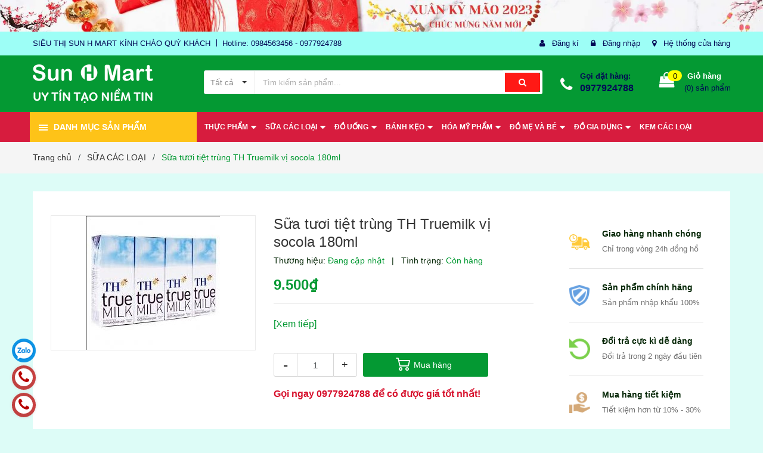

--- FILE ---
content_type: text/html; charset=utf-8
request_url: https://sieuthituchon.com/sua-tuoi-th-truemilk-vi-socola-180ml
body_size: 26770
content:
<!DOCTYPE html>
<html lang="vi">
	<head>
		<meta charset="UTF-8" />
		<meta name="viewport" content="width=device-width, initial-scale=1, maximum-scale=1">			
		<title>
			Sữa tươi tiệt trùng TH Truemilk vị socola 180ml
			
			
			 Siêu thị tự chọn Sun H Mart			
		</title>

		<!-- ================= Page description ================== -->
		<meta name="description" content="">
		<!-- ================= Meta ================== -->
		<meta name="keywords" content="Sữa tươi tiệt trùng TH Truemilk vị socola 180ml, SỮA CÁC LOẠI, SỮA NƯỚC, Siêu thị tự chọn Sun H Mart, sieuthituchon.com"/>		
		<link rel="canonical" href="https://sieuthituchon.com/sua-tuoi-th-truemilk-vi-socola-180ml"/>
		<meta name='revisit-after' content='1 days' />
		<meta name="robots" content="noodp,index,follow" />
		<!-- ================= Favicon ================== -->
		
		<link rel="icon" href="//bizweb.dktcdn.net/100/405/027/themes/788866/assets/favicon.png?1672408234937" type="image/x-icon" />
		
		<!-- ================= Google Fonts ================== -->
		
		

		<!-- Facebook Open Graph meta tags -->
		

	<meta property="og:type" content="product">
	<meta property="og:title" content="Sữa tươi tiệt trùng TH Truemilk vị socola 180ml">
	
		<meta property="og:image" content="http://bizweb.dktcdn.net/thumb/grande/100/405/027/products/7b2374b1-48b2-4a31-9afc-a368a49f3f5b.jpg?v=1670669732907">
		<meta property="og:image:secure_url" content="https://bizweb.dktcdn.net/thumb/grande/100/405/027/products/7b2374b1-48b2-4a31-9afc-a368a49f3f5b.jpg?v=1670669732907">
	
	<meta property="og:price:amount" content="9.500">
	<meta property="og:price:currency" content="VND">

<meta property="og:description" content="">
<meta property="og:url" content="https://sieuthituchon.com/sua-tuoi-th-truemilk-vi-socola-180ml">
<meta property="og:site_name" content="Siêu thị tự chọn Sun H Mart">		

		<!-- Plugin CSS -->	
		<link rel="stylesheet" href="//maxcdn.bootstrapcdn.com/font-awesome/4.7.0/css/font-awesome.min.css">
		<link href="//bizweb.dktcdn.net/100/405/027/themes/788866/assets/owl.carousel.min.css?1672408234937" rel="stylesheet" type="text/css" media="all" />
		<link href="//bizweb.dktcdn.net/100/405/027/themes/788866/assets/base.scss.css?1672408234937" rel="stylesheet" type="text/css" media="all" />	
		<link href="//bizweb.dktcdn.net/100/405/027/themes/788866/assets/module.scss.css?1672408234937" rel="stylesheet" type="text/css" media="all" />
		<link href="//bizweb.dktcdn.net/100/405/027/themes/788866/assets/responsive.scss.css?1672408234937" rel="stylesheet" type="text/css" media="all" />

		<!-- Build Main CSS -->								
		<link href="//bizweb.dktcdn.net/100/405/027/themes/788866/assets/style.scss.css?1672408234937" rel="stylesheet" type="text/css" media="all" />	



		<!-- Header JS -->	
		<script src="//bizweb.dktcdn.net/100/405/027/themes/788866/assets/jquery-2.2.3.min.js?1672408234937" type="text/javascript"></script>
		
		<script src="//bizweb.dktcdn.net/100/405/027/themes/788866/assets/countdown.js?1672408234937" type="text/javascript"></script>
		
		<!-- Bizweb javascript customer -->
		

		<!-- Bizweb conter for header -->
		<script>
	var Bizweb = Bizweb || {};
	Bizweb.store = 'sieuthituchonsunhmart.mysapo.net';
	Bizweb.id = 405027;
	Bizweb.theme = {"id":788866,"name":"Amomo","role":"main"};
	Bizweb.template = 'product';
	if(!Bizweb.fbEventId)  Bizweb.fbEventId = 'xxxxxxxx-xxxx-4xxx-yxxx-xxxxxxxxxxxx'.replace(/[xy]/g, function (c) {
	var r = Math.random() * 16 | 0, v = c == 'x' ? r : (r & 0x3 | 0x8);
				return v.toString(16);
			});		
</script>
<script>
	(function () {
		function asyncLoad() {
			var urls = ["//newproductreviews.sapoapps.vn/assets/js/productreviews.min.js?store=sieuthituchonsunhmart.mysapo.net","https://google-shopping-v2.sapoapps.vn/api/conversion-tracker/global-tag/197?store=sieuthituchonsunhmart.mysapo.net","https://google-shopping-v2.sapoapps.vn/api/conversion-tracker/event-tag/197?store=sieuthituchonsunhmart.mysapo.net"];
			for (var i = 0; i < urls.length; i++) {
				var s = document.createElement('script');
				s.type = 'text/javascript';
				s.async = true;
				s.src = urls[i];
				var x = document.getElementsByTagName('script')[0];
				x.parentNode.insertBefore(s, x);
			}
		};
		window.attachEvent ? window.attachEvent('onload', asyncLoad) : window.addEventListener('load', asyncLoad, false);
	})();
</script>


<script>
	window.BizwebAnalytics = window.BizwebAnalytics || {};
	window.BizwebAnalytics.meta = window.BizwebAnalytics.meta || {};
	window.BizwebAnalytics.meta.currency = 'VND';
	window.BizwebAnalytics.tracking_url = '/s';

	var meta = {};
	
	meta.product = {"id": 28509074, "vendor": "", "name": "Sữa tươi tiệt trùng TH Truemilk vị socola 180ml",
	"type": "", "price": 9500 };
	
	
	for (var attr in meta) {
	window.BizwebAnalytics.meta[attr] = meta[attr];
	}
</script>

	
		<script src="/dist/js/stats.min.js?v=96f2ff2"></script>
	








<!-- Google One Tap -->
<script type="text/javascript">
	(function () {
		var iframe;
		if(window.innerWidth <= 800){
			setTimeout(init, 10000);
		} else {
			document.addEventListener('DOMContentLoaded', init);
		}
		function init() {
			if (document.cookie.indexOf('one-click-social-login-google-one-tap-shown') >= 0) {
                return;
            }
			iframe = document.createElement('iframe');
			iframe.id = "iframe-google-one-tap";
			iframe.src = 'https://store.mysapo.net/account/GoogleOneTap';
			iframe.setAttribute('allowtransparency', 'true');
			iframe.setAttribute('allow', 'identity-credentials-get');
			iframe.frameBorder = 0;
			iframe.height = '385px';
			window.addEventListener('message', handlePostMessage, false);
			document.body.appendChild(iframe); 
		}
		function handlePostMessage(e) {
			var eventName = e.data[0];
			var data = e.data[1];
			switch (eventName) {
				case 'setHeight':
					iframe.height = data;
					break;
				case 'setTop':
					if ((window.innerWidth <= 800)) {
						iframe.style = "z-index: 9999999; position: fixed; bottom: 0px; right: 0px;";
						iframe.width = '100%';
					}
					else {
						iframe.style = "z-index: 9999999; position: fixed; top: 0px; right: 0px;";
						iframe.width = '391px';
					}
					break;
				case 'setRedirect':
					location.href = data.url + '&ReturnUrl=' + location.href;
					break;
				case 'markClosedOneTap':
					var date = new Date();
					date.setTime(date.getTime() + (1*24*60*60*1000));
					document.cookie = "one-click-social-login-google-one-tap-shown=1; expires=" + date.toUTCString() + "; path=/";
					break;
			}
		}
	}())
</script>
<!-- End Google One Tap -->




				

		<script>var ProductReviewsAppUtil=ProductReviewsAppUtil || {};ProductReviewsAppUtil.store={name: 'Siêu thị tự chọn Sun H Mart'};</script>
	</head>
	<body class="amm-page product-page ">
		<div class="hidden-md hidden-lg opacity_menu"></div>
		<div class="opacity_filter"></div>
		<!-- Main content -->
		<!-- Menu mobile -->
<div id="mySidenav" class="sidenav menu_mobile hidden-md hidden-lg">
	<div class="top_menu_mobile">
		<span class="close_menu">
		</span>
	</div>
	<div class="content_memu_mb">
		<div class="link_list_mobile">

			<ul class="ct-mobile hidden">
				

			</ul>
			<ul class="ct-mobile">
				
				<li class="level0 level-top parent level_ico">
					<a href="/thuc-pham-che-bien-dong-hop">THỰC PHẨM</a>
					
					<i class="ti-plus hide_close fa fa-sort-down"></i>
					<ul class="level0 sub-menu" style="display:none;">
						
						<li class="level1">
							<a href="/thuc-pham-cham-soc-suc-khoe"><span>THỰC PHẨM CHĂM SÓC SỨC KHỎE</span></a>
							
						</li>
						
						<li class="level1">
							<a href="/thuc-pham-che-bien-dong-hop"><span>THỰC PHẨM CHẾ BIẾN, ĐÓNG HỘP</span></a>
							
						</li>
						
						<li class="level1">
							<a href="/thuc-pham-dong-lanh"><span>THỰC PHẨM ĐÔNG LẠNH</span></a>
							
						</li>
						
						<li class="level1">
							<a href="/gia-vi"><span>GIA VỊ</span></a>
							
						</li>
						
						<li class="level1">
							<a href="/mi-pho-an-lien"><span>MÌ, BÚN, MIẾN, PHỞ ĂN LIỀN</span></a>
							
						</li>
						
						<li class="level1">
							<a href="/thuc-pham-do-kho"><span>THỰC PHẨM ĐỒ KHÔ</span></a>
							
						</li>
						
					</ul>
					
				</li>
				
				<li class="level0 level-top parent level_ico">
					<a href="/sua-cac-loai">SỮA CÁC LOẠI</a>
					
					<i class="ti-plus hide_close fa fa-sort-down"></i>
					<ul class="level0 sub-menu" style="display:none;">
						
						<li class="level1">
							<a href="/sua-nuoc"><span>SỮA NƯỚC</span></a>
							
						</li>
						
						<li class="level1">
							<a href="/sua-bot"><span>SỮA BỘT</span></a>
							
						</li>
						
						<li class="level1">
							<a href="/vang-sua-sua-chua"><span>VÁNG SỮA, SỮA CHUA</span></a>
							
						</li>
						
						<li class="level1">
							<a href="/cac-san-pham-tu-sua"><span>CÁC SẢN PHẨM TỪ SỮA</span></a>
							
						</li>
						
					</ul>
					
				</li>
				
				<li class="level0 level-top parent level_ico">
					<a href="/do-uong">ĐỒ UỐNG</a>
					
					<i class="ti-plus hide_close fa fa-sort-down"></i>
					<ul class="level0 sub-menu" style="display:none;">
						
						<li class="level1">
							<a href="/do-uong-pha-che"><span>ĐỒ UỐNG PHA CHẾ</span></a>
							
						</li>
						
						<li class="level1">
							<a href="/nuoc-giai-khat"><span>NƯỚC GIẢI KHÁT</span></a>
							
						</li>
						
						<li class="level1">
							<a href="/ruou"><span>RƯỢU</span></a>
							
						</li>
						
						<li class="level1">
							<a href="/bia"><span>BIA</span></a>
							
						</li>
						
					</ul>
					
				</li>
				
				<li class="level0 level-top parent level_ico">
					<a href="/banh-keo-cac-loai">BÁNH KẸO</a>
					
					<i class="ti-plus hide_close fa fa-sort-down"></i>
					<ul class="level0 sub-menu" style="display:none;">
						
						<li class="level1">
							<a href="/singum-keo-cac-loai"><span>KẸO</span></a>
							
						</li>
						
						<li class="level1">
							<a href="/banh-tuoi-cac-loai"><span>BÁNH TƯƠI</span></a>
							
						</li>
						
						<li class="level1">
							<a href="/do-an-vat"><span>ĐỒ ĂN VẶT, KEM</span></a>
							
						</li>
						
						<li class="level1">
							<a href="/banh-keo"><span>BÁNH</span></a>
							
						</li>
						
					</ul>
					
				</li>
				
				<li class="level0 level-top parent level_ico">
					<a href="/do-dung-gia-dinh">HÓA MỸ PHẨM</a>
					
					<i class="ti-plus hide_close fa fa-sort-down"></i>
					<ul class="level0 sub-menu" style="display:none;">
						
						<li class="level1">
							<a href="/cham-soc-ca-nhan"><span>CHĂM SÓC CÁ NHÂN</span></a>
							
						</li>
						
						<li class="level1">
							<a href="/cham-soc-gia-dinh"><span>CHĂM SÓC GIA ĐÌNH</span></a>
							
						</li>
						
						<li class="level1">
							<a href="/dung-cu-lam-dep"><span>PHỤ KIỆN LÀM ĐẸP</span></a>
							
						</li>
						
					</ul>
					
				</li>
				
				<li class="level0 level-top parent level_ico">
					<a href="/cham-soc-cho-be">ĐỒ MẸ VÀ BÉ</a>
					
					<i class="ti-plus hide_close fa fa-sort-down"></i>
					<ul class="level0 sub-menu" style="display:none;">
						
						<li class="level1">
							<a href="/ta-bim-1"><span>BỈM TÃ</span></a>
							
						</li>
						
						<li class="level1">
							<a href="/do-an-dam"><span>ĐỒ ĂN DẶM</span></a>
							
						</li>
						
					</ul>
					
				</li>
				
				<li class="level0 level-top parent level_ico">
					<a href="/do-dung-gia-dinh-khac">ĐỒ GIA DỤNG</a>
					
					<i class="ti-plus hide_close fa fa-sort-down"></i>
					<ul class="level0 sub-menu" style="display:none;">
						
						<li class="level1">
							<a href="/do-dung-gia-dinh-khac"><span>ĐỒ DÙNG SINH HOẠT HOẠT GIA ĐÌNH</span></a>
							
						</li>
						
						<li class="level1">
							<a href="/dung-cu-nha-bep-1"><span>DỤNG CỤ NHÀ BẾP</span></a>
							
						</li>
						
						<li class="level1">
							<a href="/do-dien"><span>ĐỒ ĐIỆN</span></a>
							
						</li>
						
						<li class="level1">
							<a href="/do-tho-cung"><span>ĐỒ THỜ CÚNG</span></a>
							
						</li>
						
					</ul>
					
				</li>
				
				<li class="level0 level-top parent level_ico">
					<a href="/kem-cac-loai">KEM CÁC LOẠI</a>
					
				</li>
				
			</ul>
		</div>
	</div>

</div>
<!-- End -->
<header class="header">	
	
<div class="top-banner hidden-sm hidden-xs">
	<a href="#">
		<img class="img-responsive" src="//bizweb.dktcdn.net/100/405/027/themes/788866/assets/img_top_banner.jpg?1672408234937" alt="amomo">
	</a>
</div>

<div class="topbar">
	<div class="container">
		<div class="row">
			<div class="col-md-6 col-sm-6 col-xs-12">
				<ul class="list-inline topbar_left hidden-sm hidden-xs">
		
					<li>
						<span class="welcome_text">SIÊU THỊ SUN H MART KÍNH CHÀO QUÝ KHÁCH</span>
					</li>
			
					<li class="topbar-email">
						<a>
						Hotline: 0984563456 - 0977924788
						</a>
					</li>
		
				</ul>       
			</div>

			<div class="col-md-6 col-sm-6 d-list col-xs-12 a-right topbar_right">
				<div class="list-inline a-center f-right">
					<ul>
						
						
						<li>
							<i class="fa fa-user"></i>
							<a href="/account/register" title="Đăng ký" class="account_a">
								<span>Đăng kí</span>
							</a>
						</li>
						<li>
							<i class="fa fa-lock"></i>
							<a href="/account/login" title="Đăng nhập" class="account_a">
								<span>Đăng nhập</span>
							</a>
						</li>
						
						<li>
							<i class="fa fa-map-marker"></i>
							<a href="/lien-he" title="Liên hệ" class="account_a">
								Hệ thống cửa hàng
							</a>
						</li>
					</ul>
				</div>


			</div>
		</div>
	</div>
</div>
	<div class="mid-header">
		<div class="container">
			<div class="row">
				<div class="content_header">
					<div class="header-main">
						<div class="menu-bar-h nav-mobile-button hidden-md hidden-lg">
							<a href="#nav-mobile"><img src="//bizweb.dktcdn.net/100/405/027/themes/788866/assets/icon-mobile-menu.png?1672408234937" alt="menu bar" /></a>
						</div>
						<div class="col-lg-3 col-md-3">
							<div class="logo">

								
								<a href="/" class="logo-wrapper ">					
									<img src="//bizweb.dktcdn.net/100/405/027/themes/788866/assets/logo.png?1672408234937" alt="logo ">					
								</a>
								
							</div>
						</div>
						<div class="col-lg-6 col-md-6 no-padding col-sm-12 col-xs-12">
							<div class="header-left">
								<div class="header_search header_searchs">
	<form class="input-group search-bar" action="/search" method="get" role="search">
		<div class="collection-selector">
			<div class="search_text">
				
				Tất cả
			</div>
			<div id="search_info" class="list_search" style="display: none;">
				  
				<div class="search_item " data-coll-id="2665451">ĐỒ THỜ CÚNG</div>
				  
				<div class="search_item " data-coll-id="2663696">VĂN PHÒNG PHẨM</div>
				  
				<div class="search_item " data-coll-id="2660076">ĐỒ GIA DỤNG</div>
				  
				<div class="search_item " data-coll-id="2660061">ĐỒ UỐNG</div>
				  
				<div class="search_item " data-coll-id="2660048">BÁNH, KẸO, KEM, ĂN VẶT</div>
				  
				<div class="search_item " data-coll-id="2660039">THỰC PHẨM</div>
				  
				<div class="search_item " data-coll-id="2656498">SỮA CÁC LOẠI</div>
				  
				<div class="search_item " data-coll-id="2656443">CHĂM SÓC GIA ĐÌNH</div>
				  
				<div class="search_item " data-coll-id="2656424">GIA VỊ</div>
				  
				<div class="search_item " data-coll-id="2656382">BIA</div>
				  
				<div class="search_item " data-coll-id="2656057">CÁC SẢN PHẨM TỪ SỮA</div>
				  
				<div class="search_item " data-coll-id="2656055">VÁNG SỮA, SỮA CHUA</div>
				  
				<div class="search_item " data-coll-id="2656054">SỮA BỘT</div>
				  
				<div class="search_item " data-coll-id="2656053">SỮA NƯỚC</div>
				  
				<div class="search_item " data-coll-id="2656052">ĐỒ ĂN DẶM</div>
				  
				<div class="search_item " data-coll-id="2656045">ĐỒ ĐIỆN</div>
				  
				<div class="search_item " data-coll-id="2656043">DỤNG CỤ NHÀ BẾP</div>
				  
				<div class="search_item " data-coll-id="2656013">NƯỚC GIẢI KHÁT</div>
				  
				<div class="search_item " data-coll-id="2656011">RƯỢU</div>
				  
				<div class="search_item " data-coll-id="2655877">BÁNH TƯƠI CÁC LOẠI</div>
				  
				<div class="search_item " data-coll-id="2655876">ĐỒ UỐNG PHA CHẾ</div>
				  
				<div class="search_item " data-coll-id="2655868">THỰC PHẨM CHĂM SÓC SỨC...</div>
				  
				<div class="search_item " data-coll-id="2655866">THỰC PHẨM ĐỒ KHÔ</div>
				  
				<div class="search_item " data-coll-id="2655333">ĐỒ ĂN VẶT</div>
				  
				<div class="search_item " data-coll-id="2655280">THỰC PHẨM CHẾ BIẾN, ĐÓ...</div>
				  
				<div class="search_item " data-coll-id="2655279">THỰC PHẨM ĐÔNG LẠNH</div>
				  
				<div class="search_item " data-coll-id="2655236">PHỤ KIỆN LÀM ĐẸP</div>
				  
				<div class="search_item " data-coll-id="2654633">KEM CÁC LOẠI</div>
				  
				<div class="search_item " data-coll-id="2367887">BỈM TÃ</div>
				  
				<div class="search_item " data-coll-id="2367865">BÁNH</div>
				  
				<div class="search_item " data-coll-id="2363385">ĐỒ DÙNG SINH HOẠT GIA ...</div>
				  
				<div class="search_item " data-coll-id="2363376">HÓA MỸ PHẨM</div>
				  
				<div class="search_item " data-coll-id="2363346">CHĂM SÓC CÁ NHÂN</div>
				  
				<div class="search_item " data-coll-id="2363343">KẸO</div>
				  
				<div class="search_item " data-coll-id="2363327">BÁNH KẸO</div>
				  
				<div class="search_item " data-coll-id="2363323">MÌ, BÚN, MIẾN, PHỞ ĂN ...</div>
				  
				<div class="search_item " data-coll-id="2363312">ĐỒ MẸ VÀ BÉ</div>
				  
				<div class="search_item " data-coll-id="2363310">ĐỒ UỐNG PHA CHẾ</div>
				  
				<div class="search_item " data-coll-id="2361063">Sản phẩm mới</div>
				  
				<div class="search_item " data-coll-id="2361062">Trang chủ</div>
				  
				<div class="search_item " data-coll-id="2361061">Sản phẩm khuyến mãi</div>
				  
				<div class="search_item " data-coll-id="2361060">Sản phẩm nổi bật</div>
				
				<div class="liner_search"></div>
				<div class="search_item active" data-coll-id="0">Tất cả</div>
			</div>
		</div>
		<input type="search" name="query" value="" placeholder="Tìm kiếm sản phẩm... " class="input-group-field st-default-search-input search-text" autocomplete="off">
		<span class="input-group-btn">
			<button class="btn icon-fallback-text">
				<span class="fa fa-search" ></span> 
			</button>
		</span>
	</form>
</div> 
							</div>
						</div>
						<div class="col-lg-3 col-md-3">
							<div class="header-right">
								<div class="header-acount hidden-lg-down">
									<div class="wishlist_header hidden-xs hidden-sm">
										
										
										<div class="img_hotline"><i class="fa fa-phone"></i></div>
										<span class="text_hotline">Gọi đặt hàng:</span> <a class="phone-order" href="tel:0977924788">0977924788</a>
										
										
									</div>
									<div class="top-cart-contain f-right hidden-xs hidden-sm visible-md visible-lg">
										<div class="mini-cart text-xs-center">
											<div class="heading-cart">
												<a class="bg_cart" href="/cart" title="Giỏ hàng">
													<span class="absolute count_item count_item_pr"></span>
													
													<i class="fa fa-shopping-bag"></i>
													<span class="block-small-cart">
														<span class="text-giohang hidden-xs">Giỏ hàng</span>
														<span class="block-count-pr">(<span class="count_item count_item_pr"></span>) sản phẩm </span>
													</span>
												</a>
											</div>	
											<div class="top-cart-content">					
												<ul id="cart-sidebar" class="mini-products-list count_li">
													<li class="list-item">
														<ul></ul>
													</li>
													<li class="action">
														<ul>
															<li class="li-fix-1">
																<div class="top-subtotal">
																	Tổng tiền thanh toán: 
																	<span class="price"></span>
																</div>
															</li>
															<li class="li-fix-2" style="">
																<div class="actions">
																	<a href="/cart" class="btn btn-primary" title="Giỏ hàng">
																		<span>Giỏ hàng</span>
																	</a>
																	<a href="/checkout" class="btn btn-checkout btn-gray" title="Thanh toán">
																		<span>Thanh toán</span>
																	</a>
																</div>
															</li>
														</ul>
													</li>
												</ul>
											</div>
										</div>
									</div>
									<div class="top-cart-contain f-right hidden-lg hidden-md visible-xs visible-sm">
										<div class="mini-cart text-xs-center">
											<div class="heading-cart">
												<a class="bg_cart" href="/cart" title="Giỏ hàng">
													<span class="absolute count_item count_item_pr"></span>
													<img alt="Giỏ hàng" src="//bizweb.dktcdn.net/thumb/icon/100/405/027/themes/788866/assets/icon-bag.png?1672408234937"/>	
													
												</a>
											</div>	
										</div>
									</div>
								</div>
							</div>
						</div>
					</div>
					
				</div>
			</div>
		</div>
	</div>

	<div class="header-nav header-nav-main">	
	<div class="container ">
		<div class="row">
		
		<div class="col-md-3 col-sm-12 col-xs-12 vertical-menu-home padding-small">
		<div id="section-verticalmenu" class=" block block-verticalmenu float-vertical float-vertical-left">
	<div class="bg-vertical"></div>
	
  		<h4 class="block-title float-vertical-button">
		  <span class="verticalMenu-toggle"></span>
          <span class="verticalMenu-text">Danh mục sản phẩm</span>	
     
      </h4>
  	
  	<div class="block_content">
      <div id="verticalmenu" class="verticalmenu" role="navigation">
          <ul class="nav navbar-nav nav-verticalmenu">
            
			
			  
			   
			  
			   
            
			  
			   
			  
			  

			  
			   
			  
			  

			  
			   
			  
			  

			  
			   
			  
			  

			  
			   
			  
			  

			  
			   
			  
			  

			  
			   
			  
			  

			  
			   
			  
			  

			  
			   
			  
			  

			  
			   
			  
			  

			  
			   
			  
			  

			  
			  
			  
           	  
			  
              <li class="   parent vermenu-option-1 dropdown">
	
              <a class=" link-lv1"  href="/thuc-pham-che-bien-dong-hop">
				
						<img src="//bizweb.dktcdn.net/100/405/027/themes/788866/assets/vendor_logo_1.png?1672408234937" alt="THỰC PHẨM" class="img-responsive" />  
				 
                <span class="menu-icon">
                  <span class="menu-title">THỰC PHẨM</span>
                </span>
               
                <b class="dropdown-toggle fa fa-angle-right button-verticalmenu" data-toggle="dropdown"></b>
              </a>
              <div class="dropdown-menu level1">
                <div class="dropdown-menu-inner">
                  <div class="row">
                    <div class="mega-col col-sm-12">
                      <div class="mega-col-inner">
                        <ul>
                          
                          
                          <li class=" no-parent-lv2">
                            <a class="nav-lv2" href="/thuc-pham-cham-soc-suc-khoe" title="THỰC PHẨM CHĂM SÓC SỨC KHỎE">
                              <span class="">THỰC PHẨM CHĂM SÓC SỨC KHỎE</span>
                            </a>
                          </li>
                          
                          
                          
                          <li class=" no-parent-lv2">
                            <a class="nav-lv2" href="/thuc-pham-che-bien-dong-hop" title="THỰC PHẨM CHẾ BIẾN, ĐÓNG HỘP">
                              <span class="">THỰC PHẨM CHẾ BIẾN, ĐÓNG HỘP</span>
                            </a>
                          </li>
                          
                          
                          
                          <li class=" no-parent-lv2">
                            <a class="nav-lv2" href="/thuc-pham-dong-lanh" title="THỰC PHẨM ĐÔNG LẠNH">
                              <span class="">THỰC PHẨM ĐÔNG LẠNH</span>
                            </a>
                          </li>
                          
                          
                          
                          <li class=" no-parent-lv2">
                            <a class="nav-lv2" href="/gia-vi" title="GIA VỊ">
                              <span class="">GIA VỊ</span>
                            </a>
                          </li>
                          
                          
                          
                          <li class=" no-parent-lv2">
                            <a class="nav-lv2" href="/mi-pho-an-lien" title="MÌ, BÚN, MIẾN, PHỞ ĂN LIỀN">
                              <span class="">MÌ, BÚN, MIẾN, PHỞ ĂN LIỀN</span>
                            </a>
                          </li>
                          
                          
                          
                          <li class=" no-parent-lv2">
                            <a class="nav-lv2" href="/thuc-pham-do-kho" title="THỰC PHẨM ĐỒ KHÔ">
                              <span class="">THỰC PHẨM ĐỒ KHÔ</span>
                            </a>
                          </li>
                          
                          
                        </ul>
                      </div>
                    </div>
                  </div>
                </div>
              </div>
            </li>
            	
          	  	
            
			
			  
			   
			  
			   
            
			  
			   
			  
			  

			  
			   
			  
			  

			  
			   
			  
			  

			  
			   
			  
			  

			  
			   
			  
			  

			  
			   
			  
			  

			  
			   
			  
			  

			  
			   
			  
			  

			  
			   
			  
			  

			  
			   
			  
			  

			  
			   
			  
			  

			  
			  
			  
           	  
			  
              <li class="   parent vermenu-option-2 dropdown">
	
              <a class=" link-lv1"  href="/sua-cac-loai">
				
						<img src="//bizweb.dktcdn.net/100/405/027/themes/788866/assets/vendor_logo_2.png?1672408234937" alt="SỮA C&#193;C LOẠI" class="img-responsive" />  
				 
                <span class="menu-icon">
                  <span class="menu-title">SỮA CÁC LOẠI</span>
                </span>
               
                <b class="dropdown-toggle fa fa-angle-right button-verticalmenu" data-toggle="dropdown"></b>
              </a>
              <div class="dropdown-menu level1">
                <div class="dropdown-menu-inner">
                  <div class="row">
                    <div class="mega-col col-sm-12">
                      <div class="mega-col-inner">
                        <ul>
                          
                          
                          <li class=" no-parent-lv2">
                            <a class="nav-lv2" href="/sua-nuoc" title="SỮA NƯỚC">
                              <span class="">SỮA NƯỚC</span>
                            </a>
                          </li>
                          
                          
                          
                          <li class=" no-parent-lv2">
                            <a class="nav-lv2" href="/sua-bot" title="SỮA BỘT">
                              <span class="">SỮA BỘT</span>
                            </a>
                          </li>
                          
                          
                          
                          <li class=" no-parent-lv2">
                            <a class="nav-lv2" href="/vang-sua-sua-chua" title="VÁNG SỮA, SỮA CHUA">
                              <span class="">VÁNG SỮA, SỮA CHUA</span>
                            </a>
                          </li>
                          
                          
                          
                          <li class=" no-parent-lv2">
                            <a class="nav-lv2" href="/cac-san-pham-tu-sua" title="CÁC SẢN PHẨM TỪ SỮA">
                              <span class="">CÁC SẢN PHẨM TỪ SỮA</span>
                            </a>
                          </li>
                          
                          
                        </ul>
                      </div>
                    </div>
                  </div>
                </div>
              </div>
            </li>
            	
          	  	
            
			
			  
			   
			  
			   
            
			  
			   
			  
			  

			  
			   
			  
			  

			  
			   
			  
			  

			  
			   
			  
			  

			  
			   
			  
			  

			  
			   
			  
			  

			  
			   
			  
			  

			  
			   
			  
			  

			  
			   
			  
			  

			  
			   
			  
			  

			  
			   
			  
			  

			  
			  
			  
           	  
			  
              <li class="   parent vermenu-option-3 dropdown">
	
              <a class=" link-lv1"  href="/do-uong">
				
						<img src="//bizweb.dktcdn.net/100/405/027/themes/788866/assets/vendor_logo_3.png?1672408234937" alt="ĐỒ UỐNG" class="img-responsive" />  
				 
                <span class="menu-icon">
                  <span class="menu-title">ĐỒ UỐNG</span>
                </span>
               
                <b class="dropdown-toggle fa fa-angle-right button-verticalmenu" data-toggle="dropdown"></b>
              </a>
              <div class="dropdown-menu level1">
                <div class="dropdown-menu-inner">
                  <div class="row">
                    <div class="mega-col col-sm-12">
                      <div class="mega-col-inner">
                        <ul>
                          
                          
                          <li class=" no-parent-lv2">
                            <a class="nav-lv2" href="/do-uong-pha-che" title="ĐỒ UỐNG PHA CHẾ">
                              <span class="">ĐỒ UỐNG PHA CHẾ</span>
                            </a>
                          </li>
                          
                          
                          
                          <li class=" no-parent-lv2">
                            <a class="nav-lv2" href="/nuoc-giai-khat" title="NƯỚC GIẢI KHÁT">
                              <span class="">NƯỚC GIẢI KHÁT</span>
                            </a>
                          </li>
                          
                          
                          
                          <li class=" no-parent-lv2">
                            <a class="nav-lv2" href="/ruou" title="RƯỢU">
                              <span class="">RƯỢU</span>
                            </a>
                          </li>
                          
                          
                          
                          <li class=" no-parent-lv2">
                            <a class="nav-lv2" href="/bia" title="BIA">
                              <span class="">BIA</span>
                            </a>
                          </li>
                          
                          
                        </ul>
                      </div>
                    </div>
                  </div>
                </div>
              </div>
            </li>
            	
          	  	
            
			
			  
			   
			  
			   
            
			  
			   
			  
			  

			  
			   
			  
			  

			  
			   
			  
			  

			  
			   
			  
			  

			  
			   
			  
			  

			  
			   
			  
			  

			  
			   
			  
			  

			  
			   
			  
			  

			  
			   
			  
			  

			  
			   
			  
			  

			  
			   
			  
			  

			  
			  
			  
           	  
			  
              <li class="   parent vermenu-option-4 dropdown">
	
              <a class=" link-lv1"  href="/banh-keo-cac-loai">
				
						<img src="//bizweb.dktcdn.net/100/405/027/themes/788866/assets/vendor_logo_4.png?1672408234937" alt="B&#193;NH KẸO" class="img-responsive" />  
				 
                <span class="menu-icon">
                  <span class="menu-title">BÁNH KẸO</span>
                </span>
               
                <b class="dropdown-toggle fa fa-angle-right button-verticalmenu" data-toggle="dropdown"></b>
              </a>
              <div class="dropdown-menu level1">
                <div class="dropdown-menu-inner">
                  <div class="row">
                    <div class="mega-col col-sm-12">
                      <div class="mega-col-inner">
                        <ul>
                          
                          
                          <li class=" no-parent-lv2">
                            <a class="nav-lv2" href="/singum-keo-cac-loai" title="KẸO">
                              <span class="">KẸO</span>
                            </a>
                          </li>
                          
                          
                          
                          <li class=" no-parent-lv2">
                            <a class="nav-lv2" href="/banh-tuoi-cac-loai" title="BÁNH TƯƠI">
                              <span class="">BÁNH TƯƠI</span>
                            </a>
                          </li>
                          
                          
                          
                          <li class=" no-parent-lv2">
                            <a class="nav-lv2" href="/do-an-vat" title="ĐỒ ĂN VẶT, KEM">
                              <span class="">ĐỒ ĂN VẶT, KEM</span>
                            </a>
                          </li>
                          
                          
                          
                          <li class=" no-parent-lv2">
                            <a class="nav-lv2" href="/banh-keo" title="BÁNH">
                              <span class="">BÁNH</span>
                            </a>
                          </li>
                          
                          
                        </ul>
                      </div>
                    </div>
                  </div>
                </div>
              </div>
            </li>
            	
          	  	
            
			
			  
			   
			  
			   
            
			  
			   
			  
			  

			  
			   
			  
			  

			  
			   
			  
			  

			  
			   
			  
			  

			  
			   
			  
			  

			  
			   
			  
			  

			  
			   
			  
			  

			  
			   
			  
			  

			  
			   
			  
			  

			  
			   
			  
			  

			  
			   
			  
			  

			  
			  
			  
           	  
			  
              <li class="   parent vermenu-option-5 dropdown">
	
              <a class=" link-lv1"  href="/do-dung-gia-dinh">
				
						<img src="//bizweb.dktcdn.net/100/405/027/themes/788866/assets/vendor_logo_5.png?1672408234937" alt="H&#211;A MỸ PHẨM" class="img-responsive" />  
				 
                <span class="menu-icon">
                  <span class="menu-title">HÓA MỸ PHẨM</span>
                </span>
               
                <b class="dropdown-toggle fa fa-angle-right button-verticalmenu" data-toggle="dropdown"></b>
              </a>
              <div class="dropdown-menu level1">
                <div class="dropdown-menu-inner">
                  <div class="row">
                    <div class="mega-col col-sm-12">
                      <div class="mega-col-inner">
                        <ul>
                          
                          
                          <li class=" no-parent-lv2">
                            <a class="nav-lv2" href="/cham-soc-ca-nhan" title="CHĂM SÓC CÁ NHÂN">
                              <span class="">CHĂM SÓC CÁ NHÂN</span>
                            </a>
                          </li>
                          
                          
                          
                          <li class=" no-parent-lv2">
                            <a class="nav-lv2" href="/cham-soc-gia-dinh" title="CHĂM SÓC GIA ĐÌNH">
                              <span class="">CHĂM SÓC GIA ĐÌNH</span>
                            </a>
                          </li>
                          
                          
                          
                          <li class=" no-parent-lv2">
                            <a class="nav-lv2" href="/dung-cu-lam-dep" title="PHỤ KIỆN LÀM ĐẸP">
                              <span class="">PHỤ KIỆN LÀM ĐẸP</span>
                            </a>
                          </li>
                          
                          
                        </ul>
                      </div>
                    </div>
                  </div>
                </div>
              </div>
            </li>
            	
          	  	
            
			
			  
			   
			  
			   
            
			  
			   
			  
			  

			  
			   
			  
			  

			  
			   
			  
			  

			  
			   
			  
			  

			  
			   
			  
			  

			  
			   
			  
			  

			  
			   
			  
			  

			  
			   
			  
			  

			  
			   
			  
			  

			  
			   
			  
			  

			  
			   
			  
			  

			  
			  
			  
           	  
			  
              <li class="   parent vermenu-option-6 dropdown">
	
              <a class=" link-lv1"  href="/cham-soc-cho-be">
				
						<img src="//bizweb.dktcdn.net/100/405/027/themes/788866/assets/vendor_logo_6.png?1672408234937" alt="ĐỒ MẸ V&#192; B&#201;" class="img-responsive" />  
				 
                <span class="menu-icon">
                  <span class="menu-title">ĐỒ MẸ VÀ BÉ</span>
                </span>
               
                <b class="dropdown-toggle fa fa-angle-right button-verticalmenu" data-toggle="dropdown"></b>
              </a>
              <div class="dropdown-menu level1">
                <div class="dropdown-menu-inner">
                  <div class="row">
                    <div class="mega-col col-sm-12">
                      <div class="mega-col-inner">
                        <ul>
                          
                          
                          <li class=" no-parent-lv2">
                            <a class="nav-lv2" href="/ta-bim-1" title="BỈM TÃ">
                              <span class="">BỈM TÃ</span>
                            </a>
                          </li>
                          
                          
                          
                          <li class=" no-parent-lv2">
                            <a class="nav-lv2" href="/do-an-dam" title="ĐỒ ĂN DẶM">
                              <span class="">ĐỒ ĂN DẶM</span>
                            </a>
                          </li>
                          
                          
                        </ul>
                      </div>
                    </div>
                  </div>
                </div>
              </div>
            </li>
            	
          	  	
            
			
			  
			   
			  
			   
            
			  
			   
			  
			  

			  
			   
			  
			  

			  
			   
			  
			  

			  
			   
			  
			  

			  
			   
			  
			  

			  
			   
			  
			  

			  
			   
			  
			  

			  
			   
			  
			  

			  
			   
			  
			  

			  
			   
			  
			  

			  
			   
			  
			  

			  
			  
			  
           	  
			  
              <li class="   parent vermenu-option-7 dropdown">
	
              <a class=" link-lv1"  href="/do-dung-gia-dinh-khac">
				
						<img src="//bizweb.dktcdn.net/100/405/027/themes/788866/assets/vendor_logo_7.png?1672408234937" alt="ĐỒ GIA DỤNG" class="img-responsive" />  
				 
                <span class="menu-icon">
                  <span class="menu-title">ĐỒ GIA DỤNG</span>
                </span>
               
                <b class="dropdown-toggle fa fa-angle-right button-verticalmenu" data-toggle="dropdown"></b>
              </a>
              <div class="dropdown-menu level1">
                <div class="dropdown-menu-inner">
                  <div class="row">
                    <div class="mega-col col-sm-12">
                      <div class="mega-col-inner">
                        <ul>
                          
                          
                          <li class=" no-parent-lv2">
                            <a class="nav-lv2" href="/do-dung-gia-dinh-khac" title="ĐỒ DÙNG SINH HOẠT HOẠT GIA ĐÌNH">
                              <span class="">ĐỒ DÙNG SINH HOẠT HOẠT GIA ĐÌNH</span>
                            </a>
                          </li>
                          
                          
                          
                          <li class=" no-parent-lv2">
                            <a class="nav-lv2" href="/dung-cu-nha-bep-1" title="DỤNG CỤ NHÀ BẾP">
                              <span class="">DỤNG CỤ NHÀ BẾP</span>
                            </a>
                          </li>
                          
                          
                          
                          <li class=" no-parent-lv2">
                            <a class="nav-lv2" href="/do-dien" title="ĐỒ ĐIỆN">
                              <span class="">ĐỒ ĐIỆN</span>
                            </a>
                          </li>
                          
                          
                          
                          <li class=" no-parent-lv2">
                            <a class="nav-lv2" href="/do-tho-cung" title="ĐỒ THỜ CÚNG">
                              <span class="">ĐỒ THỜ CÚNG</span>
                            </a>
                          </li>
                          
                          
                        </ul>
                      </div>
                    </div>
                  </div>
                </div>
              </div>
            </li>
            	
          	  	
            
			
			  
			   
			  
			   
            
			  
			   
			  
			  

			  
			   
			  
			  

			  
			   
			  
			  

			  
			   
			  
			  

			  
			   
			  
			  

			  
			   
			  
			  

			  
			   
			  
			  

			  
			   
			  
			  

			  
			   
			  
			  

			  
			   
			  
			  

			  
			   
			  
			  

			  
			  
			  
           	  
            	<li class="   vermenu-option-8 ">
				 
				  <a class="link-lv1" href="/kem-cac-loai" title="KEM CÁC LOẠI">
					
					  <img src="//bizweb.dktcdn.net/100/405/027/themes/788866/assets/vendor_logo_8.png?1672408234937" alt="KEM C&#193;C LOẠI" class="img-responsive" />  
					
					<span class="menu-icon">
					  <span class="menu-title">KEM CÁC LOẠI</span>
					</span>
             
				  </a>
				</li> 
            	
          	  	
            
          </ul>
		
		  
	
      </div>
  </div>
</div>
		</div>
		
		<div class="col-md-9 padding-small bg-header-nav hidden-xs hidden-sm">
			<div class="relative">
				<div class= "row row-noGutter-2">
					<nav class="header-nav">
						<ul class="item_big">
							
							
                            
                            
                            
                            
                                
                                
                                
                             
                                    
                             
                            
                                
                                
                                
                             
                                    
                             
                            
                                
                                
                                
                             
                                    
                             
                            
                                
                                
                                
                             
                                    
                             
                            
                                
                                
                                
                             
                                    
                             
                            
									
								
								

								<li class="nav-item ">
									 
									

									
									 

									

									
									

									
									 

									

									
									

									
									 

									

									
									

									
									 

									

									
									

									
									 

									

									
									

									
									 

									

									
									

									
									 

									

									
									

									
									 

									

									
									

									
									 

									

									
									
									<a class="a-img menu-lv1" href="/thuc-pham-che-bien-dong-hop"><span>THỰC PHẨM</span></a>
									<i class="fa fa-caret-down open-lv1"></i>
									<ul class="item_small hidden-sm hidden-xs">
										
										<li>
											<a href="/thuc-pham-cham-soc-suc-khoe" title="">THỰC PHẨM CHĂM SÓC SỨC KHỎE </a>
											
											
										</li>
										
										<li>
											<a href="/thuc-pham-che-bien-dong-hop" title="">THỰC PHẨM CHẾ BIẾN, ĐÓNG HỘP </a>
											
											
										</li>
										
										<li>
											<a href="/thuc-pham-dong-lanh" title="">THỰC PHẨM ĐÔNG LẠNH </a>
											
											
										</li>
										
										<li>
											<a href="/gia-vi" title="">GIA VỊ </a>
											
											
										</li>
										
										<li>
											<a href="/mi-pho-an-lien" title="">MÌ, BÚN, MIẾN, PHỞ ĂN LIỀN </a>
											
											
										</li>
										
										<li>
											<a href="/thuc-pham-do-kho" title="">THỰC PHẨM ĐỒ KHÔ </a>
											
											
										</li>
										
									</ul>
								</li>

								
							
							
							
                            
                            
                            
                            
                                
                                
                                
                             
                                    
                             
                            
                                
                                
                                
                             
                                    
                             
                            
                                
                                
                                
                             
                                    
                             
                            
                                
                                
                                
                             
                                    
                             
                            
                                
                                
                                
                             
                                    
                             
                            
									
								
								

								<li class="nav-item ">
									 
									

									
									 

									

									
									

									
									 

									

									
									

									
									 

									

									
									

									
									 

									

									
									

									
									 

									

									
									

									
									 

									

									
									

									
									 

									

									
									

									
									 

									

									
									

									
									 

									

									
									
									<a class="a-img menu-lv1" href="/sua-cac-loai"><span>SỮA CÁC LOẠI</span></a>
									<i class="fa fa-caret-down open-lv1"></i>
									<ul class="item_small hidden-sm hidden-xs">
										
										<li>
											<a href="/sua-nuoc" title="">SỮA NƯỚC </a>
											
											
										</li>
										
										<li>
											<a href="/sua-bot" title="">SỮA BỘT </a>
											
											
										</li>
										
										<li>
											<a href="/vang-sua-sua-chua" title="">VÁNG SỮA, SỮA CHUA </a>
											
											
										</li>
										
										<li>
											<a href="/cac-san-pham-tu-sua" title="">CÁC SẢN PHẨM TỪ SỮA </a>
											
											
										</li>
										
									</ul>
								</li>

								
							
							
							
                            
                            
                            
                            
                                
                                
                                
                             
                                    
                             
                            
                                
                                
                                
                             
                                    
                             
                            
                                
                                
                                
                             
                                    
                             
                            
                                
                                
                                
                             
                                    
                             
                            
                                
                                
                                
                             
                                    
                             
                            
									
								
								

								<li class="nav-item ">
									 
									

									
									 

									

									
									

									
									 

									

									
									

									
									 

									

									
									

									
									 

									

									
									

									
									 

									

									
									

									
									 

									

									
									

									
									 

									

									
									

									
									 

									

									
									

									
									 

									

									
									
									<a class="a-img menu-lv1" href="/do-uong"><span>ĐỒ UỐNG</span></a>
									<i class="fa fa-caret-down open-lv1"></i>
									<ul class="item_small hidden-sm hidden-xs">
										
										<li>
											<a href="/do-uong-pha-che" title="">ĐỒ UỐNG PHA CHẾ </a>
											
											
										</li>
										
										<li>
											<a href="/nuoc-giai-khat" title="">NƯỚC GIẢI KHÁT </a>
											
											
										</li>
										
										<li>
											<a href="/ruou" title="">RƯỢU </a>
											
											
										</li>
										
										<li>
											<a href="/bia" title="">BIA </a>
											
											
										</li>
										
									</ul>
								</li>

								
							
							
							
                            
                            
                            
                            
                                
                                
                                
                             
                                    
                             
                            
                                
                                
                                
                             
                                    
                             
                            
                                
                                
                                
                             
                                    
                             
                            
                                
                                
                                
                             
                                    
                             
                            
                                
                                
                                
                             
                                    
                             
                            
									
								
								

								<li class="nav-item ">
									 
									

									
									 

									

									
									

									
									 

									

									
									

									
									 

									

									
									

									
									 

									

									
									

									
									 

									

									
									

									
									 

									

									
									

									
									 

									

									
									

									
									 

									

									
									

									
									 

									

									
									
									<a class="a-img menu-lv1" href="/banh-keo-cac-loai"><span>BÁNH KẸO</span></a>
									<i class="fa fa-caret-down open-lv1"></i>
									<ul class="item_small hidden-sm hidden-xs">
										
										<li>
											<a href="/singum-keo-cac-loai" title="">KẸO </a>
											
											
										</li>
										
										<li>
											<a href="/banh-tuoi-cac-loai" title="">BÁNH TƯƠI </a>
											
											
										</li>
										
										<li>
											<a href="/do-an-vat" title="">ĐỒ ĂN VẶT, KEM </a>
											
											
										</li>
										
										<li>
											<a href="/banh-keo" title="">BÁNH </a>
											
											
										</li>
										
									</ul>
								</li>

								
							
							
							
                            
                            
                            
                            
                                
                                
                                
                             
                                    
                             
                            
                                
                                
                                
                             
                                    
                             
                            
                                
                                
                                
                             
                                    
                             
                            
                                
                                
                                
                             
                                    
                             
                            
                                
                                
                                
                             
                                    
                             
                            
									
								
								

								<li class="nav-item ">
									 
									

									
									 

									

									
									

									
									 

									

									
									

									
									 

									

									
									

									
									 

									

									
									

									
									 

									

									
									

									
									 

									

									
									

									
									 

									

									
									

									
									 

									

									
									

									
									 

									

									
									
									<a class="a-img menu-lv1" href="/do-dung-gia-dinh"><span>HÓA MỸ PHẨM</span></a>
									<i class="fa fa-caret-down open-lv1"></i>
									<ul class="item_small hidden-sm hidden-xs">
										
										<li>
											<a href="/cham-soc-ca-nhan" title="">CHĂM SÓC CÁ NHÂN </a>
											
											
										</li>
										
										<li>
											<a href="/cham-soc-gia-dinh" title="">CHĂM SÓC GIA ĐÌNH </a>
											
											
										</li>
										
										<li>
											<a href="/dung-cu-lam-dep" title="">PHỤ KIỆN LÀM ĐẸP </a>
											
											
										</li>
										
									</ul>
								</li>

								
							
							
							
                            
                            
                            
                            
                                
                                
                                
                             
                                    
                             
                            
                                
                                
                                
                             
                                    
                             
                            
                                
                                
                                
                             
                                    
                             
                            
                                
                                
                                
                             
                                    
                             
                            
                                
                                
                                
                             
                                    
                             
                            
									
								
								

								<li class="nav-item ">
									 
									

									
									 

									

									
									

									
									 

									

									
									

									
									 

									

									
									

									
									 

									

									
									

									
									 

									

									
									

									
									 

									

									
									

									
									 

									

									
									

									
									 

									

									
									

									
									 

									

									
									
									<a class="a-img menu-lv1" href="/cham-soc-cho-be"><span>ĐỒ MẸ VÀ BÉ</span></a>
									<i class="fa fa-caret-down open-lv1"></i>
									<ul class="item_small hidden-sm hidden-xs">
										
										<li>
											<a href="/ta-bim-1" title="">BỈM TÃ </a>
											
											
										</li>
										
										<li>
											<a href="/do-an-dam" title="">ĐỒ ĂN DẶM </a>
											
											
										</li>
										
									</ul>
								</li>

								
							
							
							
                            
                            
                            
                            
                                
                                
                                
                             
                                    
                             
                            
                                
                                
                                
                             
                                    
                             
                            
                                
                                
                                
                             
                                    
                             
                            
                                
                                
                                
                             
                                    
                             
                            
                                
                                
                                
                             
                                    
                             
                            
									
								
								

								<li class="nav-item ">
									 
									

									
									 

									

									
									

									
									 

									

									
									

									
									 

									

									
									

									
									 

									

									
									

									
									 

									

									
									

									
									 

									

									
									

									
									 

									

									
									

									
									 

									

									
									

									
									 

									

									
									
									<a class="a-img menu-lv1" href="/do-dung-gia-dinh-khac"><span>ĐỒ GIA DỤNG</span></a>
									<i class="fa fa-caret-down open-lv1"></i>
									<ul class="item_small hidden-sm hidden-xs">
										
										<li>
											<a href="/do-dung-gia-dinh-khac" title="">ĐỒ DÙNG SINH HOẠT HOẠT GIA ĐÌNH </a>
											
											
										</li>
										
										<li>
											<a href="/dung-cu-nha-bep-1" title="">DỤNG CỤ NHÀ BẾP </a>
											
											
										</li>
										
										<li>
											<a href="/do-dien" title="">ĐỒ ĐIỆN </a>
											
											
										</li>
										
										<li>
											<a href="/do-tho-cung" title="">ĐỒ THỜ CÚNG </a>
											
											
										</li>
										
									</ul>
								</li>

								
							
							
							
                            
                            
                            
                            
                                
                                
                                
                             
                                    
                             
                            
                                
                                
                                
                             
                                    
                             
                            
                                
                                
                                
                             
                                    
                             
                            
                                
                                
                                
                             
                                    
                             
                            
                                
                                
                                
                             
                                    
                             
                            
									
								
								
								<li class="nav-item ">
									 
									

									
									 

									

									
									

									
									 

									

									
									

									
									 

									

									
									

									
									 

									

									
									

									
									 

									

									
									

									
									 

									

									
									

									
									 

									

									
									

									
									 

									

									
									

									
									 

									

									
									
									<a class="a-img menu-lv1" href="/kem-cac-loai"><span>KEM CÁC LOẠI</span></a>
									
								</li>
								
							
							
						</ul>
					</nav>
				</div>
			</div>
		</div>
			
		</div>
	</div>
</div>
</header>
		<script src="https://cdnjs.cloudflare.com/ajax/libs/jquery-cookie/1.4.1/jquery.cookie.min.js" type="text/javascript"></script>






<section class="bread-crumb  ">
	<div class="container">
		<div class="row">
			<div class="col-xs-12">
				<ul class="breadcrumb" itemscope itemtype="http://data-vocabulary.org/Breadcrumb">					
					<li class="home">
						<a itemprop="url" href="/" ><span itemprop="title">Trang chủ</span></a>						
						<span><i class="fa">/</i></span>
					</li>
					
					
					<li>
						<a itemprop="url" href="/sua-cac-loai"><span itemprop="title">SỮA CÁC LOẠI</span></a>						
						<span><i class="fa">/</i></span>
					</li>
					
					<li><strong><span itemprop="title">Sữa tươi tiệt trùng TH Truemilk vị socola 180ml</span></strong><li>
					
				</ul>
			</div>
		</div>
	</div>
</section>
<section class="product margin-top-20" itemscope itemtype="http://schema.org/Product">	
	<meta itemprop="url" content="//sieuthituchon.com/sua-tuoi-th-truemilk-vi-socola-180ml">
	<meta itemprop="name" content="Sữa tươi tiệt trùng TH Truemilk vị socola 180ml">
	<meta itemprop="image" content="//bizweb.dktcdn.net/thumb/grande/100/405/027/products/7b2374b1-48b2-4a31-9afc-a368a49f3f5b.jpg?v=1670669732907">
	<div class="container">
		<div class="main-product-page">
		<div class="row">
			<div class="details-product">
				<div class="col-lg-9 col-md-8 col-sm-12 col-xs-12">
					<div class="rows">
						<div class="product-detail-left product-images col-xs-12 col-sm-6 col-md-5 col-lg-5">
							<div class="row">
								<div class="col_large_full large-image">
									<a  href="//bizweb.dktcdn.net/thumb/1024x1024/100/405/027/products/7b2374b1-48b2-4a31-9afc-a368a49f3f5b.jpg?v=1670669732907" class="large_image_url checkurl" data-rel="prettyPhoto[product-gallery]">
										
										<img id="img_01" class="img-responsive" alt="Sữa tươi tiệt trùng TH Truemilk vị socola 180ml" src="//bizweb.dktcdn.net/thumb/large/100/405/027/products/7b2374b1-48b2-4a31-9afc-a368a49f3f5b.jpg?v=1670669732907" data-zoom-image="https://bizweb.dktcdn.net/100/405/027/products/7b2374b1-48b2-4a31-9afc-a368a49f3f5b.jpg?v=1670669732907"/>
									</a>
									<div class="hidden">
										
										
										
										
										<div class="item">
											<a href="https://bizweb.dktcdn.net/100/405/027/products/7b2374b1-48b2-4a31-9afc-a368a49f3f5b.jpg?v=1670669732907" data-image="https://bizweb.dktcdn.net/100/405/027/products/7b2374b1-48b2-4a31-9afc-a368a49f3f5b.jpg?v=1670669732907" data-zoom-image="https://bizweb.dktcdn.net/100/405/027/products/7b2374b1-48b2-4a31-9afc-a368a49f3f5b.jpg?v=1670669732907" data-rel="prettyPhoto[product-gallery]">										
											</a>
										</div>	
										
									</div>
								</div>
								
							</div>
						</div>
						<div class="col-xs-12 col-sm-6 col-md-7 col-lg-7 details-pro">
							<h1 class="title-product">Sữa tươi tiệt trùng TH Truemilk vị socola 180ml</h1>
							<div class="group-status">
								<span class="first_status">Thương hiệu: <span class="status_name">Đang cập nhật</span></span>
								<span class="first_status"> <span class="space">&nbsp; | &nbsp;</span> Tình trạng: <span class="status_name availabel">
									 
									
									
									Còn hàng
									
									
									
								</span></span>
							</div>
							<div class="reviews_details_product">
								<div class="sapo-product-reviews-badge sapo-product-reviews-badge-detail" data-id="28509074"></div>
							</div>

							<div class="price-box" itemscope itemtype="http://schema.org/Offer">
									
									<div class="special-price"><span class="price product-price" itemprop="price">9.500₫</span> 
										<meta itemprop="priceCurrency" content="VND">
									</div> <!-- Giá -->
									
								</div> 
							
												
							<div class="product-summary product_description margin-bottom-0">
								<div class="rte description text4line ">
								
									
									
									
									
								</div>
								<a class="see-detail" href="#block-tab-infor">[Xem tiếp]</a>
							</div>
							
							<div class="form-product col-sm-12">
								<form enctype="multipart/form-data" id="add-to-cart-form" action="/cart/add" method="post" class="form-inline margin-bottom-0">
									
									<div class="box-variant clearfix ">
										
										<input type="hidden" name="variantId" value="75601268" />
										
									</div>
									<div class="form-group form_button_details">
										<div class="form_hai ">
											<div class="custom input_number_product custom-btn-number form-control">									
												<button class="btn_num num_1 button button_qty" onClick="var result = document.getElementById('qtym'); var qtypro = result.value; if( !isNaN( qtypro ) &amp;&amp; qtypro &gt; 1 ) result.value--;return false;" type="button">-</button>
												<input type="text" id="qtym" name="quantity" value="1"  onkeyup="valid(this,'numbers')" onkeypress='validate(event)' class="form-control prd_quantity">
												<button class="btn_num num_2 button button_qty" onClick="var result = document.getElementById('qtym'); var qtypro = result.value; if( !isNaN( qtypro )) result.value++;return false;" type="button">+</button>
											</div>
											<div class="button_actions">
												<input class="hidden" type="hidden" name="variantId" value="75601268" />
												
												
												
												<button type="submit" class="btn btn-lg  btn-cart button_cart_buy_enable add_to_cart btn_buy" title="Mua hàng">
													
													<span class="btn-content">Mua hàng</span>
												</button>
												
																			
												
											</div>
										</div>
									</div>
								</form>
							</div>
							
							
							<div class="call-now">
								<p>
									Gọi ngay <a href="tel:0977924788">0977924788</a> để có được giá tốt nhất!
								</p>
							</div> 
							
							
							<div class="social-sharing ">
								<div class="addthis_inline_share_toolbox share_add">
										<script type="text/javascript" src="//s7.addthis.com/js/300/addthis_widget.js#pubid=ra-58589c2252fc2da4"></script>
									</div>
							</div>
							
						</div>
					</div>

					<div id="block-tab-infor" class="col-xs-12 col-lg-12 col-sm-12 col-md-12">
						<div class="row margin-top-50 xs-margin-top-15">
							
							<div class="col-xs-12 col-lg-12 col-sm-12 col-md-12 no-padding">
								<!-- Nav tabs -->
								<div class="product-tab e-tabs">
									<ul class="tabs tabs-title clearfix">	
										
										<li class="tab-link" data-tab="tab-1">
											<h3><span>Mô tả</span></h3>
										</li>																	
										
										
										<li class="tab-link" data-tab="tab-2">
											<h3><span>Tab tùy chỉnh</span></h3>
										</li>																	
										
										
										<li class="tab-link" data-tab="tab-3">
											<h3><span>Đánh giá(APP)</span></h3>
										</li>																	
										
									</ul>																									

									
									<div id="tab-1" class="tab-content">
										<div class="rte">
											
											Thông tin sản phẩm đang được cập nhật
																			
										</div>	
									</div>	
									
									
									<div id="tab-2" class="tab-content">
										<div class="rte">
											Nội dung đang được cập nhật	
										</div>
									</div>	
									
									
									<div id="tab-3" class="tab-content">
										<div class="rte">
											<div id="sapo-product-reviews" class="sapo-product-reviews" data-id="28509074">
    <div id="sapo-product-reviews-noitem" style="display: none;">
        <div class="content">
            <p data-content-text="language.suggest_noitem"></p>
            <div class="product-reviews-summary-actions">
                <button type="button" class="btn-new-review" onclick="BPR.newReview(this); return false;" data-content-str="language.newreview"></button>
            </div>
            <div id="noitem-bpr-form_" data-id="formId" class="noitem-bpr-form" style="display:none;"><div class="sapo-product-reviews-form"></div></div>
        </div>
    </div>
    
</div>

										</div>
									</div>	
									
								</div>
							</div>
							

						</div>
					</div>
				</div>
				<div class="col-lg-3 col-md-4 col-sm-12 col-xs-12">
					<div class="right_module">
						<div class="module_service_details">
							<div class="wrap_module_service">
								<div class="item_service">
									<div class="wrap_item_">
										<div class="content_service">
											<p>Giao hàng nhanh chóng</p>
											<span>Chỉ trong vòng 24h đồng hồ</span>
										</div>
									</div>
								</div>
								<div class="item_service">
									<div class="wrap_item_">
										<div class="content_service">
											<p>Sản phẩm chính hãng</p>
											<span>Sản phẩm nhập khẩu 100%</span>
										</div>
									</div>
								</div>
								<div class="item_service">
									<div class="wrap_item_">
										<div class="content_service">
											<p>Đổi trả cực kì dễ dàng</p>
											<span>Đổi trả trong 2 ngày đầu tiên</span>
										</div>
									</div>
								</div>
								<div class="item_service">
									<div class="wrap_item_">
										<div class="content_service">
											<p>Mua hàng tiết kiệm</p>
											<span>Tiết kiệm hơn từ 10% - 30%</span>
										</div>
									</div>
								</div>
								<div class="item_service">
									<div class="wrap_item_">
										<div class="content_service">
											<p>Hotline mua hàng:</p>
											<span class="phone_red"> <a class="hai01" href="tel:0984563456">0984563456</a></span>
										</div>
									</div>
								</div>
							</div>
						</div>
						
						<div class="module_best_sale_product margin-bottom-30">
							<div class="title_module_ heading">
								<h2 class="title-head"><a href="frontpage" title="Có thể bạn thích">Có thể bạn thích</a></h2>
							</div>
							<div class="sale_off_today">
								
								<div class="not-dqowl wrp_list_product">
									
								</div>
							</div>
						</div>
						
					</div>
				</div>
				
			</div>

		</div>

		

		</div>
	<div class="row">
	
	
	
						
	
	<div class="col-lg-12 related-product margin-top-30 xs-margin-top-0">
		<div class="section_prd_feature">
			<div class="heading heading_related_h">
				<h2 class="title-head"><a href="/sua-cac-loai">Sản phẩm cùng loại</a></h2>
			</div>
			<div class="row">	
			<div class="products product_related products-view-grid-bb owl-carousel owl-theme products-view-grid not-dot2" data-dot= "false" data-nav= "false" data-lg-items="6" data-md-items="4" data-sm-items="3" data-xs-items="2" data-margin="30">
				
					
					
					<div class="item saler_item col-lg-12 col-md-12 col-sm-12 col-xs-12 no-padding">
						<div class="owl_item_product product-col">
							




 
















































<div class="product-box">															
	<div class="product-thumbnail">
		
		
			
			
		

		<a class="image_link display_flex" href="/kun-sua-chua-kem-dau-180ml" title="Sữa Kun hương kem dâu 180ml">
			<img src="//bizweb.dktcdn.net/100/405/027/themes/788866/assets/product-1.png?1672408234937"  data-lazyload="//bizweb.dktcdn.net/thumb/medium/100/405/027/products/db0f33a5-3f52-46a6-95ef-6bc1559e7a45.jpg?v=1670427219320" alt="Sữa Kun hương kem dâu 180ml">
		</a>
		
		
		<div class="product-action-grid clearfix">
			<form action="/cart/add" method="post" class="variants form-nut-grid" data-id="product-actions-28514684" enctype="multipart/form-data">
				<div>
					
					<input type="hidden" name="variantId" value="75607292" />
					<button class="button_wh_40 btn-cart left-to add_to_cart" title="Đặt mua">
						Mua hàng			
					</button>
					
					
					<a title="Xem nhanh" href="/kun-sua-chua-kem-dau-180ml" data-handle="kun-sua-chua-kem-dau-180ml" class="button_wh_40 btn_view right-to quick-view">
						<i class="fa fa-eye"></i>
						<span class="style-tooltip">Xem nhanh</span>
					</a>
					
					

				</div>
			</form>
		</div>
	</div>
	<div class="product-info effect a-left">
		
		<div class="info_hhh">
			<h3 class="product-name "><a href="/kun-sua-chua-kem-dau-180ml" title="Sữa Kun hương kem dâu 180ml">Sữa Kun hương kem dâu 180ml</a></h3>
			<div class="reviews-product-grid">
				<div class="sapo-product-reviews-badge" data-id="28514684"></div>
			</div>
			
			
			<div class="price-box clearfix">
				<span class="price product-price">7.500₫</span>
			</div>
			
			
			
		</div>

	</div>

</div>
						</div>
					</div>
					
					
					
					<div class="item saler_item col-lg-12 col-md-12 col-sm-12 col-xs-12 no-padding">
						<div class="owl_item_product product-col">
							




 
















































<div class="product-box">															
	<div class="product-thumbnail">
		
		
			
			
		

		<a class="image_link display_flex" href="/kun-socola-lua-mach-180ml" title="Sữa Kun socola lúa mạch hộp 180ml">
			<img src="//bizweb.dktcdn.net/100/405/027/themes/788866/assets/product-1.png?1672408234937"  data-lazyload="//bizweb.dktcdn.net/thumb/medium/100/405/027/products/722c4313-afb0-4035-94c3-814d1bd88df2.jpg?v=1670779811170" alt="Sữa Kun socola lúa mạch hộp 180ml">
		</a>
		
		
		<div class="product-action-grid clearfix">
			<form action="/cart/add" method="post" class="variants form-nut-grid" data-id="product-actions-28514682" enctype="multipart/form-data">
				<div>
					
					<input type="hidden" name="variantId" value="75607290" />
					<button class="button_wh_40 btn-cart left-to add_to_cart" title="Đặt mua">
						Mua hàng			
					</button>
					
					
					<a title="Xem nhanh" href="/kun-socola-lua-mach-180ml" data-handle="kun-socola-lua-mach-180ml" class="button_wh_40 btn_view right-to quick-view">
						<i class="fa fa-eye"></i>
						<span class="style-tooltip">Xem nhanh</span>
					</a>
					
					

				</div>
			</form>
		</div>
	</div>
	<div class="product-info effect a-left">
		
		<div class="info_hhh">
			<h3 class="product-name "><a href="/kun-socola-lua-mach-180ml" title="Sữa Kun socola lúa mạch hộp 180ml">Sữa Kun socola lúa mạch hộp 180ml</a></h3>
			<div class="reviews-product-grid">
				<div class="sapo-product-reviews-badge" data-id="28514682"></div>
			</div>
			
			
			<div class="price-box clearfix">
				<span class="price product-price">7.250₫</span>
			</div>
			
			
			
		</div>

	</div>

</div>
						</div>
					</div>
					
					
					
					<div class="item saler_item col-lg-12 col-md-12 col-sm-12 col-xs-12 no-padding">
						<div class="owl_item_product product-col">
							




 
















































<div class="product-box">															
	<div class="product-thumbnail">
		
		
			
			
		

		<a class="image_link display_flex" href="/kun-sua-chua-uong-kem-dau-110ml" title="Sữa Kun hương kem dâu 110ml">
			<img src="//bizweb.dktcdn.net/100/405/027/themes/788866/assets/product-1.png?1672408234937"  data-lazyload="//bizweb.dktcdn.net/thumb/medium/100/405/027/products/c858b6be-e9d0-4f10-ba5a-937da88c92e3.jpg?v=1670427342147" alt="Sữa Kun hương kem dâu 110ml">
		</a>
		
		
		<div class="product-action-grid clearfix">
			<form action="/cart/add" method="post" class="variants form-nut-grid" data-id="product-actions-28514680" enctype="multipart/form-data">
				<div>
					
					<input type="hidden" name="variantId" value="75607288" />
					<button class="button_wh_40 btn-cart left-to add_to_cart" title="Đặt mua">
						Mua hàng			
					</button>
					
					
					<a title="Xem nhanh" href="/kun-sua-chua-uong-kem-dau-110ml" data-handle="kun-sua-chua-uong-kem-dau-110ml" class="button_wh_40 btn_view right-to quick-view">
						<i class="fa fa-eye"></i>
						<span class="style-tooltip">Xem nhanh</span>
					</a>
					
					

				</div>
			</form>
		</div>
	</div>
	<div class="product-info effect a-left">
		
		<div class="info_hhh">
			<h3 class="product-name "><a href="/kun-sua-chua-uong-kem-dau-110ml" title="Sữa Kun hương kem dâu 110ml">Sữa Kun hương kem dâu 110ml</a></h3>
			<div class="reviews-product-grid">
				<div class="sapo-product-reviews-badge" data-id="28514680"></div>
			</div>
			
			
			<div class="price-box clearfix">
				<span class="price product-price">4.500₫</span>
			</div>
			
			
			
		</div>

	</div>

</div>
						</div>
					</div>
					
					
					
					<div class="item saler_item col-lg-12 col-md-12 col-sm-12 col-xs-12 no-padding">
						<div class="owl_item_product product-col">
							




 
















































<div class="product-box">															
	<div class="product-thumbnail">
		
		
			
			
		

		<a class="image_link display_flex" href="/kun-socola-lua-mach-110ml" title="Sữa Kun socola lúa mạch hộp 110ml">
			<img src="//bizweb.dktcdn.net/100/405/027/themes/788866/assets/product-1.png?1672408234937"  data-lazyload="//bizweb.dktcdn.net/thumb/medium/100/405/027/products/19ffb74c-1a1d-4c7a-9470-ac79e16f8bf4.jpg?v=1670779784160" alt="Sữa Kun socola lúa mạch hộp 110ml">
		</a>
		
		
		<div class="product-action-grid clearfix">
			<form action="/cart/add" method="post" class="variants form-nut-grid" data-id="product-actions-28514679" enctype="multipart/form-data">
				<div>
					
					<input type="hidden" name="variantId" value="75607287" />
					<button class="button_wh_40 btn-cart left-to add_to_cart" title="Đặt mua">
						Mua hàng			
					</button>
					
					
					<a title="Xem nhanh" href="/kun-socola-lua-mach-110ml" data-handle="kun-socola-lua-mach-110ml" class="button_wh_40 btn_view right-to quick-view">
						<i class="fa fa-eye"></i>
						<span class="style-tooltip">Xem nhanh</span>
					</a>
					
					

				</div>
			</form>
		</div>
	</div>
	<div class="product-info effect a-left">
		
		<div class="info_hhh">
			<h3 class="product-name "><a href="/kun-socola-lua-mach-110ml" title="Sữa Kun socola lúa mạch hộp 110ml">Sữa Kun socola lúa mạch hộp 110ml</a></h3>
			<div class="reviews-product-grid">
				<div class="sapo-product-reviews-badge" data-id="28514679"></div>
			</div>
			
			
			<div class="price-box clearfix">
				<span class="price product-price">4.500₫</span>
			</div>
			
			
			
		</div>

	</div>

</div>
						</div>
					</div>
					
					
					
					<div class="item saler_item col-lg-12 col-md-12 col-sm-12 col-xs-12 no-padding">
						<div class="owl_item_product product-col">
							




 
















































<div class="product-box">															
	<div class="product-thumbnail">
		
		
			
			
		

		<a class="image_link display_flex" href="/milo-it-duong-180ml" title="Milo ít đường 180ml">
			<img src="//bizweb.dktcdn.net/100/405/027/themes/788866/assets/product-1.png?1672408234937"  data-lazyload="//bizweb.dktcdn.net/thumb/medium/100/405/027/products/6473f73c-549e-45dd-abc5-37129d889970.jpg?v=1668966125517" alt="Milo ít đường 180ml">
		</a>
		
		
		<div class="product-action-grid clearfix">
			<form action="/cart/add" method="post" class="variants form-nut-grid" data-id="product-actions-28510442" enctype="multipart/form-data">
				<div>
					
					<input type="hidden" name="variantId" value="75602710" />
					<button class="button_wh_40 btn-cart left-to add_to_cart" title="Đặt mua">
						Mua hàng			
					</button>
					
					
					<a title="Xem nhanh" href="/milo-it-duong-180ml" data-handle="milo-it-duong-180ml" class="button_wh_40 btn_view right-to quick-view">
						<i class="fa fa-eye"></i>
						<span class="style-tooltip">Xem nhanh</span>
					</a>
					
					

				</div>
			</form>
		</div>
	</div>
	<div class="product-info effect a-left">
		
		<div class="info_hhh">
			<h3 class="product-name "><a href="/milo-it-duong-180ml" title="Milo ít đường 180ml">Milo ít đường 180ml</a></h3>
			<div class="reviews-product-grid">
				<div class="sapo-product-reviews-badge" data-id="28510442"></div>
			</div>
			
			
			<div class="price-box clearfix">
				<span class="price product-price">7.500₫</span>
			</div>
			
			
			
		</div>

	</div>

</div>
						</div>
					</div>
					
					
					
					<div class="item saler_item col-lg-12 col-md-12 col-sm-12 col-xs-12 no-padding">
						<div class="owl_item_product product-col">
							




 





















































<div class="product-box">															
	<div class="product-thumbnail">
		
		
			
			
		

		<a class="image_link display_flex" href="/sua-chua-uong-probi-chai-co-duong-vinamilk-65ml-vi-5c" title="Sữa chua uống Probi chai có đường Vinamilk 65ml (vỉ 5c)">
			<img src="//bizweb.dktcdn.net/100/405/027/themes/788866/assets/product-1.png?1672408234937"  data-lazyload="//bizweb.dktcdn.net/thumb/medium/100/405/027/products/4cbff07a-6e75-4347-83ff-3c663711accd.jpg?v=1668498441857" alt="Sữa chua uống Probi chai có đường Vinamilk 65ml (vỉ 5c)">
		</a>
		
		
		<div class="product-action-grid clearfix">
			<form action="/cart/add" method="post" class="variants form-nut-grid" data-id="product-actions-28509726" enctype="multipart/form-data">
				<div>
					
					<input type="hidden" name="variantId" value="75601981" />
					<button class="button_wh_40 btn-cart left-to add_to_cart" title="Đặt mua">
						Mua hàng			
					</button>
					
					
					<a title="Xem nhanh" href="/sua-chua-uong-probi-chai-co-duong-vinamilk-65ml-vi-5c" data-handle="sua-chua-uong-probi-chai-co-duong-vinamilk-65ml-vi-5c" class="button_wh_40 btn_view right-to quick-view">
						<i class="fa fa-eye"></i>
						<span class="style-tooltip">Xem nhanh</span>
					</a>
					
					

				</div>
			</form>
		</div>
	</div>
	<div class="product-info effect a-left">
		
		<div class="info_hhh">
			<h3 class="product-name product-name-hover"><a href="/sua-chua-uong-probi-chai-co-duong-vinamilk-65ml-vi-5c" title="Sữa chua uống Probi chai có đường Vinamilk 65ml (vỉ 5c)">Sữa chua uống Probi chai có đường Vinamilk 65ml (vỉ 5c)</a></h3>
			<div class="reviews-product-grid">
				<div class="sapo-product-reviews-badge" data-id="28509726"></div>
			</div>
			
			
			<div class="price-box clearfix">
				<span class="price product-price">4.800₫</span>
			</div>
			
			
			
		</div>

	</div>

</div>
						</div>
					</div>
					
					
					
					<div class="item saler_item col-lg-12 col-md-12 col-sm-12 col-xs-12 no-padding">
						<div class="owl_item_product product-col">
							




 





















































<div class="product-box">															
	<div class="product-thumbnail">
		
		
			
			
		

		<a class="image_link display_flex" href="/sua-chua-uong-probi-co-duong-vinamilk-130ml" title="Sữa chua uống Probi có đường Vinamilk 130ml">
			<img src="//bizweb.dktcdn.net/100/405/027/themes/788866/assets/product-1.png?1672408234937"  data-lazyload="//bizweb.dktcdn.net/thumb/medium/100/405/027/products/37896789-9cc7-4ca5-982e-8a5f351d029e.jpg?v=1668498433683" alt="Sữa chua uống Probi có đường Vinamilk 130ml">
		</a>
		
		
		<div class="product-action-grid clearfix">
			<form action="/cart/add" method="post" class="variants form-nut-grid" data-id="product-actions-28509725" enctype="multipart/form-data">
				<div>
					
					<input type="hidden" name="variantId" value="75601980" />
					<button class="button_wh_40 btn-cart left-to add_to_cart" title="Đặt mua">
						Mua hàng			
					</button>
					
					
					<a title="Xem nhanh" href="/sua-chua-uong-probi-co-duong-vinamilk-130ml" data-handle="sua-chua-uong-probi-co-duong-vinamilk-130ml" class="button_wh_40 btn_view right-to quick-view">
						<i class="fa fa-eye"></i>
						<span class="style-tooltip">Xem nhanh</span>
					</a>
					
					

				</div>
			</form>
		</div>
	</div>
	<div class="product-info effect a-left">
		
		<div class="info_hhh">
			<h3 class="product-name product-name-hover"><a href="/sua-chua-uong-probi-co-duong-vinamilk-130ml" title="Sữa chua uống Probi có đường Vinamilk 130ml">Sữa chua uống Probi có đường Vinamilk 130ml</a></h3>
			<div class="reviews-product-grid">
				<div class="sapo-product-reviews-badge" data-id="28509725"></div>
			</div>
			
			
			<div class="price-box clearfix">
				<span class="price product-price">8.500₫</span>
			</div>
			
			
			
		</div>

	</div>

</div>
						</div>
					</div>
					
					
					
					<div class="item saler_item col-lg-12 col-md-12 col-sm-12 col-xs-12 no-padding">
						<div class="owl_item_product product-col">
							




 





















































<div class="product-box">															
	<div class="product-thumbnail">
		
		
			
			
		

		<a class="image_link display_flex" href="/sua-bot-milo-tui-330g-15-goi-x-22g" title="Sữa bột Milo túi 330g (15 gói x 22g)">
			<img src="//bizweb.dktcdn.net/100/405/027/themes/788866/assets/product-1.png?1672408234937"  data-lazyload="//bizweb.dktcdn.net/thumb/medium/100/405/027/products/0ad6326a-a133-49c5-a8c0-ce71f128e77d.jpg?v=1670670991877" alt="Sữa bột Milo túi 330g (15 gói x 22g)">
		</a>
		
		
		<div class="product-action-grid clearfix">
			<form action="/cart/add" method="post" class="variants form-nut-grid" data-id="product-actions-28509299" enctype="multipart/form-data">
				<div>
					
					<input type="hidden" name="variantId" value="75601522" />
					<button class="button_wh_40 btn-cart left-to add_to_cart" title="Đặt mua">
						Mua hàng			
					</button>
					
					
					<a title="Xem nhanh" href="/sua-bot-milo-tui-330g-15-goi-x-22g" data-handle="sua-bot-milo-tui-330g-15-goi-x-22g" class="button_wh_40 btn_view right-to quick-view">
						<i class="fa fa-eye"></i>
						<span class="style-tooltip">Xem nhanh</span>
					</a>
					
					

				</div>
			</form>
		</div>
	</div>
	<div class="product-info effect a-left">
		
		<div class="info_hhh">
			<h3 class="product-name "><a href="/sua-bot-milo-tui-330g-15-goi-x-22g" title="Sữa bột Milo túi 330g (15 gói x 22g)">Sữa bột Milo túi 330g (15 gói x 22g)</a></h3>
			<div class="reviews-product-grid">
				<div class="sapo-product-reviews-badge" data-id="28509299"></div>
			</div>
			
			
			<div class="price-box clearfix">
				<span class="price product-price">70.000₫</span>
			</div>
			
			
			
		</div>

	</div>

</div>
						</div>
					</div>
					
					
					
					<div class="item saler_item col-lg-12 col-md-12 col-sm-12 col-xs-12 no-padding">
						<div class="owl_item_product product-col">
							




 





















































<div class="product-box">															
	<div class="product-thumbnail">
		
		
			
			
		

		<a class="image_link display_flex" href="/sua-chua-trai-cay-vinamilk-100g" title="Sữa chua trái cây Vinamilk 100g">
			<img src="//bizweb.dktcdn.net/100/405/027/themes/788866/assets/product-1.png?1672408234937"  data-lazyload="//bizweb.dktcdn.net/thumb/medium/100/405/027/products/afc35ef1-d381-4b7c-94a0-3951d7e38132.jpg?v=1669191133823" alt="Sữa chua trái cây Vinamilk 100g">
		</a>
		
		
		<div class="product-action-grid clearfix">
			<form action="/cart/add" method="post" class="variants form-nut-grid" data-id="product-actions-28509289" enctype="multipart/form-data">
				<div>
					
					<input type="hidden" name="variantId" value="75601512" />
					<button class="button_wh_40 btn-cart left-to add_to_cart" title="Đặt mua">
						Mua hàng			
					</button>
					
					
					<a title="Xem nhanh" href="/sua-chua-trai-cay-vinamilk-100g" data-handle="sua-chua-trai-cay-vinamilk-100g" class="button_wh_40 btn_view right-to quick-view">
						<i class="fa fa-eye"></i>
						<span class="style-tooltip">Xem nhanh</span>
					</a>
					
					

				</div>
			</form>
		</div>
	</div>
	<div class="product-info effect a-left">
		
		<div class="info_hhh">
			<h3 class="product-name product-name-hover"><a href="/sua-chua-trai-cay-vinamilk-100g" title="Sữa chua trái cây Vinamilk 100g">Sữa chua trái cây Vinamilk 100g</a></h3>
			<div class="reviews-product-grid">
				<div class="sapo-product-reviews-badge" data-id="28509289"></div>
			</div>
			
			
			<div class="price-box clearfix">
				<span class="price product-price">7.500₫</span>
			</div>
			
			
			
		</div>

	</div>

</div>
						</div>
					</div>
					
					
					
					<div class="item saler_item col-lg-12 col-md-12 col-sm-12 col-xs-12 no-padding">
						<div class="owl_item_product product-col">
							




 





















































<div class="product-box">															
	<div class="product-thumbnail">
		
		
			
			
		

		<a class="image_link display_flex" href="/sua-chua-nep-cam-1" title="Sữa chua nếp cẩm">
			<img src="//bizweb.dktcdn.net/100/405/027/themes/788866/assets/product-1.png?1672408234937"  data-lazyload="//bizweb.dktcdn.net/thumb/medium/100/405/027/products/45135c6c-4a28-49bd-b85e-ca472b8a570a.jpg?v=1669375208710" alt="Sữa chua nếp cẩm">
		</a>
		
		
		<div class="product-action-grid clearfix">
			<form action="/cart/add" method="post" class="variants form-nut-grid" data-id="product-actions-28509288" enctype="multipart/form-data">
				<div>
					
					<input type="hidden" name="variantId" value="75601511" />
					<button class="button_wh_40 btn-cart left-to add_to_cart" title="Đặt mua">
						Mua hàng			
					</button>
					
					
					<a title="Xem nhanh" href="/sua-chua-nep-cam-1" data-handle="sua-chua-nep-cam-1" class="button_wh_40 btn_view right-to quick-view">
						<i class="fa fa-eye"></i>
						<span class="style-tooltip">Xem nhanh</span>
					</a>
					
					

				</div>
			</form>
		</div>
	</div>
	<div class="product-info effect a-left">
		
		<div class="info_hhh">
			<h3 class="product-name "><a href="/sua-chua-nep-cam-1" title="Sữa chua nếp cẩm">Sữa chua nếp cẩm</a></h3>
			<div class="reviews-product-grid">
				<div class="sapo-product-reviews-badge" data-id="28509288"></div>
			</div>
			
			
			<div class="price-box clearfix">
				<span class="price product-price">9.000₫</span>
			</div>
			
			
			
		</div>

	</div>

</div>
						</div>
					</div>
					
					
					
					<div class="item saler_item col-lg-12 col-md-12 col-sm-12 col-xs-12 no-padding">
						<div class="owl_item_product product-col">
							




 





















































<div class="product-box">															
	<div class="product-thumbnail">
		
		
			
			
		

		<a class="image_link display_flex" href="/sua-chua-it-duong-vinamilk-100g" title="Sữa chua ít đường Vinamilk 100g">
			<img src="//bizweb.dktcdn.net/100/405/027/themes/788866/assets/product-1.png?1672408234937"  data-lazyload="//bizweb.dktcdn.net/thumb/medium/100/405/027/products/bfc494fa-6ce8-43a4-9f7a-fd7d9cfaf859.jpg?v=1669461451853" alt="Sữa chua ít đường Vinamilk 100g">
		</a>
		
		
		<div class="product-action-grid clearfix">
			<form action="/cart/add" method="post" class="variants form-nut-grid" data-id="product-actions-28509283" enctype="multipart/form-data">
				<div>
					
					<input type="hidden" name="variantId" value="75601506" />
					<button class="button_wh_40 btn-cart left-to add_to_cart" title="Đặt mua">
						Mua hàng			
					</button>
					
					
					<a title="Xem nhanh" href="/sua-chua-it-duong-vinamilk-100g" data-handle="sua-chua-it-duong-vinamilk-100g" class="button_wh_40 btn_view right-to quick-view">
						<i class="fa fa-eye"></i>
						<span class="style-tooltip">Xem nhanh</span>
					</a>
					
					

				</div>
			</form>
		</div>
	</div>
	<div class="product-info effect a-left">
		
		<div class="info_hhh">
			<h3 class="product-name product-name-hover"><a href="/sua-chua-it-duong-vinamilk-100g" title="Sữa chua ít đường Vinamilk 100g">Sữa chua ít đường Vinamilk 100g</a></h3>
			<div class="reviews-product-grid">
				<div class="sapo-product-reviews-badge" data-id="28509283"></div>
			</div>
			
			
			<div class="price-box clearfix">
				<span class="price product-price">6.500₫</span>
			</div>
			
			
			
		</div>

	</div>

</div>
						</div>
					</div>
					
					
					
					<div class="item saler_item col-lg-12 col-md-12 col-sm-12 col-xs-12 no-padding">
						<div class="owl_item_product product-col">
							




 





















































<div class="product-box">															
	<div class="product-thumbnail">
		
		
			
			
		

		<a class="image_link display_flex" href="/sua-chua-khong-duong-vinamilk-100g" title="Sữa chua không đường Vinamilk 100g">
			<img src="//bizweb.dktcdn.net/100/405/027/themes/788866/assets/product-1.png?1672408234937"  data-lazyload="//bizweb.dktcdn.net/thumb/medium/100/405/027/products/69d31578-368c-4c22-888b-1027a6c1b466.jpg?v=1669461413730" alt="Sữa chua không đường Vinamilk 100g">
		</a>
		
		
		<div class="product-action-grid clearfix">
			<form action="/cart/add" method="post" class="variants form-nut-grid" data-id="product-actions-28509282" enctype="multipart/form-data">
				<div>
					
					<input type="hidden" name="variantId" value="75601505" />
					<button class="button_wh_40 btn-cart left-to add_to_cart" title="Đặt mua">
						Mua hàng			
					</button>
					
					
					<a title="Xem nhanh" href="/sua-chua-khong-duong-vinamilk-100g" data-handle="sua-chua-khong-duong-vinamilk-100g" class="button_wh_40 btn_view right-to quick-view">
						<i class="fa fa-eye"></i>
						<span class="style-tooltip">Xem nhanh</span>
					</a>
					
					

				</div>
			</form>
		</div>
	</div>
	<div class="product-info effect a-left">
		
		<div class="info_hhh">
			<h3 class="product-name product-name-hover"><a href="/sua-chua-khong-duong-vinamilk-100g" title="Sữa chua không đường Vinamilk 100g">Sữa chua không đường Vinamilk 100g</a></h3>
			<div class="reviews-product-grid">
				<div class="sapo-product-reviews-badge" data-id="28509282"></div>
			</div>
			
			
			<div class="price-box clearfix">
				<span class="price product-price">6.500₫</span>
			</div>
			
			
			
		</div>

	</div>

</div>
						</div>
					</div>
					
					
				</div>
			</div>
		</div>
	</div>
		
	</div>
	</div>

</section>
<script> 
	$('.see-detail').click(function(e){
         e.preventDefault();
        $('html,body').animate({
          scrollTop: $("#block-tab-infor").offset().top,
        }, 700);
        return false;
      });
	var ww = $(window).width();

	function validate(evt) {
		var theEvent = evt || window.event;
		var key = theEvent.keyCode || theEvent.which;
		key = String.fromCharCode( key );
		var regex = /[0-9]|\./;
		if( !regex.test(key) ) {
			theEvent.returnValue = false;
			if(theEvent.preventDefault) theEvent.preventDefault();
		}
	}




	var selectCallback = function(variant, selector) {
		if (variant) {

			var form = jQuery('#' + selector.domIdPrefix).closest('form');

			for (var i=0,length=variant.options.length; i<length; i++) {

				var radioButton = form.find('.swatch[data-option-index="' + i + '"] :radio[value="' + variant.options[i] +'"]');
				if (radioButton.size()) {
					radioButton.get(0).checked = true;
				}
			}
		}
		var addToCart = jQuery('.form-product .btn-cart'),
		form = jQuery('.form-product .form_hai'),
		productPrice = jQuery('.details-pro .special-price .product-price'),
		qty = jQuery('.group-status .first_status .availabel'),
		sale = jQuery('.details-pro .old-price .product-price-old'),
		comparePrice = jQuery('.details-pro .old-price .product-price-old');
		/*** VAT ***/
		if (variant){
			if (variant.taxable){
				$('.taxable .vat').text('Giá đã bao gồm VAT');
			} else {
				$('.taxable .vat').text('Giá chưa bao gồm VAT');
			}
		}
			if (variant && variant.available) {
				if(variant.inventory_management == "bizweb"){
					if (variant.inventory_quantity != 0) {
						qty.html('Còn hàng');
					} else if (variant.inventory_quantity == ''){
						qty.html('Hết hàng');
					}
				} else {
					qty.html('Còn hàng');
				}
				addToCart.text('Mua hàng').removeAttr('disabled');
				if(variant.price == 0){
					productPrice.html('Liên hệ');	
					comparePrice.hide();
					form.addClass('hidden');
					sale.removeClass('sale');
					if(variant.inventory_management == "bizweb"){
						if (variant.inventory_quantity != 0) {
							qty.html('Còn hàng');
						} else if (variant.inventory_quantity == ''){
							qty.html('Hết hàng');
						}
					} else {
						qty.html('Còn hàng');
					}
				}else{
					form.removeClass('hidden');
					productPrice.html(Bizweb.formatMoney(variant.price, "{{amount_no_decimals_with_comma_separator}}₫"));
				// Also update and show the product's compare price if necessary
				if ( variant.compare_at_price > variant.price ) {
					comparePrice.html(Bizweb.formatMoney(variant.compare_at_price, "{{amount_no_decimals_with_comma_separator}}₫")).show();
					sale.addClass('sale');
					if(variant.inventory_management == "bizweb"){
						if (variant.inventory_quantity != 0) {
							qty.html('Còn hàng');
						} else if (variant.inventory_quantity == ''){
							qty.html('Còn hàng');
						}
					} else {
						qty.html('Còn hàng');
					}
				} else {
					comparePrice.hide();  
					sale.removeClass('sale');
					if(variant.inventory_management == "bizweb"){
						if (variant.inventory_quantity != 0) {
							qty.html('Còn hàng');
						} else if (variant.inventory_quantity == ''){
							qty.html('Hết hàng');
						}
					} else {
						qty.html('Còn hàng');
					}
				}       										
			}

		} else {	
			qty.html('Hết hàng');
			addToCart.text('Hết hàng').attr('disabled', 'disabled');
			form.removeClass('hidden');
			if(variant){
				if(variant.price != 0){
					form.removeClass('hidden');
					addToCart.addClass('hidden');
					productPrice.html(Bizweb.formatMoney(variant.price, "{{amount_no_decimals_with_comma_separator}}₫"));
					// Also update and show the product's compare price if necessary
					if ( variant.compare_at_price > variant.price ) {
						form.removeClass('hidden');
						comparePrice.html(Bizweb.formatMoney(variant.compare_at_price, "{{amount_no_decimals_with_comma_separator}}₫")).show();
						sale.addClass('sale');
						addToCart.text('Hết hàng').attr('disabled', 'disabled').removeClass('hidden');
					} else {
						comparePrice.hide();   
						sale.removeClass('sale');
						form.removeClass('hidden');
						addToCart.text('Hết hàng').attr('disabled', 'disabled').removeClass('hidden');
					}     
				}else{
					productPrice.html('Liên hệ');	
					comparePrice.hide();
					form.addClass('hidden');	
					sale.removeClass('sale');
					addToCart.addClass('hidden');
				}
			}else{
				productPrice.html('Liên hệ');	
				comparePrice.hide();
				form.addClass('hidden');	
				sale.removeClass('sale');
				addToCart.addClass('hidden');
			}

		}
		/*begin variant image*/
		if (variant && variant.image) {  
			var originalImage = jQuery(".large-image img"); 
			var newImage = variant.image;
			var element = originalImage[0];
			Bizweb.Image.switchImage(newImage, element, function (newImageSizedSrc, newImage, element) {
				jQuery(element).parents('a').attr('href', newImageSizedSrc);
				jQuery(element).attr('src', newImageSizedSrc);
				if (ww >= 1200){
					
					$("#img_01").data('zoom-image', newImageSizedSrc).elevateZoom({
						responsive: true,
						gallery:'gallery_02',
						cursor: 'pointer',
						galleryActiveClass: "active"
					});
					$("#img_01").bind("click", function(e) {
						var ez = $('#img_02').data('elevateZoom');
					});
					
				}
			});

			setTimeout(function(){
				$('.checkurl').attr('href',$(this).attr('src'));
				if (ww >= 1200){
					
					$('.zoomContainer').remove();
					$("#img_01").elevateZoom({
						responsive: true,
						gallery:'gallery_02',
						cursor: 'pointer',
						galleryActiveClass: "active"
					});
					
				}
			},200);

		} 
	};
	jQuery(function($) {
		

						 // Add label if only one product option and it isn't 'Title'. Could be 'Size'.
						 

						  // Hide selectors if we only have 1 variant and its title contains 'Default'.
						  
						  $('.selector-wrapper').hide();
						   
						  $('.selector-wrapper').css({
						  	'text-align':'left',
						  	'margin-bottom':'15px'
						  });
						});

	jQuery('.swatch :radio').change(function() {
		var optionIndex = jQuery(this).closest('.swatch').attr('data-option-index');
		var optionValue = jQuery(this).val();
		jQuery(this)
		.closest('form')
		.find('.single-option-selector')
		.eq(optionIndex)
		.val(optionValue)
		.trigger('change');
	});
	if (ww >= 1200){
		
		$(document).ready(function() {
			if($(window).width()>1200){
				$('#img_01').elevateZoom({
					gallery:'gallery_02', 
					zoomWindowWidth:420,
					zoomWindowHeight:500,
					zoomWindowOffetx: 10,
					easing : true,
					scrollZoom : true,
					cursor: 'pointer', 
					galleryActiveClass: 'active', 
					imageCrossfade: true
				});
			}
		});
		
	}
	$("#img_02").click(function(e){
		e.preventDefault();
		var hr = $(this).attr('src');
		$('#img_01').attr('src',hr);
		$('.large_image_url').attr('href',hr);
		$('#img_01').attr('data-zoom-image',hr);
	});

	$(".not-dqtab").each( function(e){
		$(this).find('.tabs-title li:first-child').addClass('current');
		$(this).find('.tab-content').first().addClass('current');

		$(this).find('.tabs-title li').click(function(){
			if($(window).width()>315){	
				if($(this).hasClass('current')){
					$(this).removeClass('current');
				}else{
					var tab_id = $(this).attr('data-tab');
					var url = $(this).attr('data-url');
					$(this).closest('.e-tabs').find('.tab-viewall').attr('href',url);

					$(this).closest('.e-tabs').find('.tabs-title li').removeClass('current');
					$(this).closest('.e-tabs').find('.tab-content').removeClass('current');

					$(this).addClass('current');
					$(this).closest('.e-tabs').find("#"+tab_id).addClass('current');
				}
			}else{
				var tab_id = $(this).attr('data-tab');
				var url = $(this).attr('data-url');
				$(this).closest('.e-tabs').find('.tab-viewall').attr('href',url);

				$(this).closest('.e-tabs').find('.tabs-title li').removeClass('current');
				$(this).closest('.e-tabs').find('.tab-content').removeClass('current');

				$(this).addClass('current');
				$(this).closest('.e-tabs').find("#"+tab_id).addClass('current');

			}

		});    
	});
	function scrollToxx() {
		$('html, body').animate({ scrollTop: $('.product-tab.e-tabs').offset().top }, 'slow');
		$('.product-tab .tab-link').removeClass('current');
		$('.product-tab .tab-link[data-tab=tab-3]').addClass('current');
		$('.product-tab .tab-content').removeClass('current');
		$('.product-tab .tab-content#tab-3').addClass('current');

		return false;
	}
	/*For recent product*/
	var alias = 'sua-tuoi-th-truemilk-vi-socola-180ml';
	/*end*/
	if (ww >= 1200){
		
		$(document).ready(function() {
			$('#img_01').elevateZoom({
				gallery:'gallery_02', 
				zoomWindowWidth:420,
				zoomWindowHeight:500,
				zoomWindowOffetx: 10,
				easing : true,
				scrollZoom : true,
				cursor: 'pointer', 
				galleryActiveClass: 'active', 
				imageCrossfade: true

			});
		});
		
	}
	$('#gallery_00 img, .swatch-element label').click(function(e){

		$('.checkurl').attr('href',$(this).attr('src'));
		if (ww >= 1200){
			
			setTimeout(function(){
				$('.zoomContainer').remove();				
				$('#zoom_01').elevateZoom({
					gallery:'gallery_02', 
					zoomWindowWidth:420,
					zoomWindowHeight:500,
					zoomWindowOffetx: 10,
					easing : true,
					scrollZoom : true,
					cursor: 'pointer', 
					galleryActiveClass: 'active', 
					imageCrossfade: true
				});
			},300);
			
		}
	});

</script>


<script>



	$(document).ready(function (e) {

		var sale_count = $('.details-product .product-detail-left .sale_count .bf_');
		if (sale_count == '-0%') {
			sale_count.text('-1%');
		} else if (sale_count == '-100%') {
			sale_count.text('-99%');
		}

		$("#gallery_02").owlCarousel({
			navigation : true,
			nav: true,
			navigationPage: false,
			navigationText : false,
			slideSpeed : 1000,
			pagination : true,
			dots: false,
			margin: 0,
			autoHeight:true,
			autoplay:false,
			autoplayTimeout:false,
			autoplayHoverPause:true,
			loop: false,
			responsive: {
				0: {
					items: 3
				},
				543: {
					items: 4
				},
				768: {
					items: 4
				},
				991: {
					items: 4
				},
				992: {
					items: 4
				},
				1200: {
					items: 4
				}
			}
		});

		$('#gallery_02 img, .swatch-element label').click(function(e){
			e.preventDefault();
			var ths = $(this).attr('data-img');
			$('.large-image .checkurl').attr('href', ths);

			$('.large-image .checkurl img').attr('src', ths);

			/*** xử lý active thumb -- ko variant ***/
			var thumbLargeimg = $('.details-product .large-image a').attr('href').split('?')[0];
			var thumMedium = $('#gallery_02 .owl-item .item a').find('img').attr('src');
			var url = [];

			$('#gallery_02 .owl-item .item').each(function(){
				var srcImg = '';
				$(this).find('a img').each(function(){
					var current = $(this);
					if(current.children().size() > 0) {return true;}
					srcImg += $(this).attr('src');
				});
				url.push(srcImg);
				var srcimage = $(this).find('a img').attr('src').split('?')[0];
				if (srcimage == thumbLargeimg) {
					$(this).find('a').addClass('active');
				} else {
					$(this).find('a').removeClass('active');
				}
			});
		})

	});

</script>
		


















<footer class="footer">
	<div class="site-footer">
		<div class="newsletter-footer">
			<div class="container">
				<div class="row">
					<div class="block-banner-left col-md-6 hidden-sm hidden-xs">
						<img class="img-responsive" src="//bizweb.dktcdn.net/100/405/027/themes/788866/assets/banner_newsletter.png?1672408234937" alt="Đăng kí">

					</div>

					<div class="block-subscribe col-md-6 col-sm-12 col-xs-12">
						<div class="footer-widget no-border">
							
							
							
							<form action="//dkt.us13.list-manage.com/subscribe/post?u=0bafe4be7e17843051883e746&amp;id=3bdd6e9e3b" method="post" id="mc-embedded-subscribe-form" name="mc-embedded-subscribe-form" target="_blank">

								<input type="email" value="" placeholder="Nhập email của bạn" name="EMAIL" id="mail" aria-label="general.newsletter_form.newsletter_email" >
								<button  class="btn subscribe" name="subscribe" id="subscribe"><span>Gửi email</span></button>
							</form>

						</div>
					</div>
				</div>
			</div>
		</div>
		<div class="top-footer mid-footer">
			<div class="container">
				<div class="row">
					<div class="col-xs-12 col-sm-12 col-md-5">
						<div class="col-xs-6 col-sm-6 col-md-8 no-padding width-320">
							<div class="widget-ft">
								<h4 class="title-menu">
									Hỗ trợ khách hàng 
								</h4>
								<div class="collapse1" id="collapseListMenu02">
									<ul class="list-menu list-menu22">
										
										<li class="li_menu"><a href="/cac-cau-hoi-thuong-gap" title="Các câu hỏi thường gặp">Các câu hỏi thường gặp</a></li>
										
										<li class="li_menu"><a href="/gui-yeu-cau-ho-tro" title="Gửi yêu cầu hỗ trợ">Gửi yêu cầu hỗ trợ</a></li>
										
										<li class="li_menu"><a href="/huong-dan-dat-hang" title="Hướng dẫn đặt hàng">Hướng dẫn đặt hàng</a></li>
										
										<li class="li_menu"><a href="/phuong-thuc-van-chuyen" title="Phương thức vận chuyển">Phương thức vận chuyển</a></li>
										
										<li class="li_menu"><a href="/chinh-sach-doi-tra" title="Chính sách đổi trả">Chính sách đổi trả</a></li>
										
										<li class="li_menu"><a href="/huong-dan-mua-tra-gop" title="Hướng dẫn mua trả góp">Hướng dẫn mua trả góp</a></li>
										
									</ul>
								</div>
							</div>
						</div>
						<div class="col-xs-6 col-sm-6 col-md-4 no-padding width-320">
							<div class="widget-ft last-child">
								<h4 class="title-menu title-db">
									Về chúng tôi
								</h4>
								<div class="collapse1" id="collapseListMenu04">

									<ul class="list-menu list-menu22">
										
										<li class="li_menu"><a href="/gioi-thieu" title="Giới thiệu về chúng tôi">Giới thiệu về chúng tôi</a></li>
										
										<li class="li_menu"><a href="/quan-ly-chat-luong" title="Quản lý chất lượng">Quản lý chất lượng</a></li>
										
										<li class="li_menu"><a href="/dieu-khoan-va-dieu-kien" title="Điều khoản và điều kiện">Điều khoản và điều kiện</a></li>
										
										<li class="li_menu"><a href="/tin-tuc" title="Tin tức thường ngày">Tin tức thường ngày</a></li>
										
										<li class="li_menu"><a href="/lien-he" title="Liên hệ với chúng tôi">Liên hệ với chúng tôi</a></li>
										
									</ul>

								</div>
							</div>
						</div>
						<div class="hidden-sm hidden-xs col-md-12">
							<h4 class="title-menu title-payment">
								Chấp nhận thanh toán
							</h4>
							<div class="footer-widget">
								<div class="payment">
									<img src="//bizweb.dktcdn.net/100/405/027/themes/788866/assets/payment.png?1672408234937" alt="Payment" />
								</div>
							</div>
						</div>
					</div>	
					<div class="col-xs-12 col-sm-12 col-md-7">
						<div class="hidden-xs hidden-sm col-md-6">
							<div class="widget-ft">
								<h4 class="title-menu tittle_time">
									Bản đồ
								</h4>
								<div class="footer-widget footer-map">
									<iframe src="https://www.google.com/maps/embed?pb=!1m18!1m12!1m3!1d3724.82479414007!2d105.82328711403251!3d20.99965918601415!2m3!1f0!2f0!3f0!3m2!1i1024!2i768!4f13.1!3m3!1m2!1s0x3135ac8637db899f%3A0xcd07b32a26788d4!2zOTkgTmd1eeG7hW4gTmfhu41jIE7huqFpLCBLaMawxqFuZyBNYWksIFRoYW5oIFh1w6JuLCBIw6AgTuG7mWksIFZp4buHdCBOYW0!5e0!3m2!1svi!2s!4v1601700367359!5m2!1svi!2s" width="600" height="450" frameborder="0" style="border:0;" allowfullscreen="" aria-hidden="false" tabindex="0"></iframe>
									<iframe src="https://www.google.com/maps/embed?pb=!1m18!1m12!1m3!1d3724.3285744078535!2d105.81696199999999!3d21.019535!2m3!1f0!2f0!3f0!3m2!1i1024!2i768!4f13.1!3m3!1m2!1s0x3135ab652bd21fad%3A0x2cfa11b95edc4011!2zMTE0IEgyIFAuIFRow6BuaCBDw7RuZywgVGjDoG5oIEPDtG5nLCBCYSDEkMOsbmgsIEjDoCBO4buZaQ!5e0!3m2!1svi!2s!4v1671028265125!5m2!1svi!2s" width="600" height="450" style="border:0;" allowfullscreen="" loading="lazy" referrerpolicy="no-referrer-when-downgrade"></iframe>
								</div>
							</div>
						</div>
						<div class="col-xs-12 col-sm-12 col-md-6">
							<div class="widget-ft">
								<h4 class="title-menu">
									Hệ thống cửa hàng 
								</h4>
								<div class="collapse1" id="collapseListMenu01">
									<div class="list-menu">
										<div class="widget-ft wg-logo">
											
											
											
											
											
											
											<div class="item">
												<h4 class="title-menu4 icon_none_first">
													<a>SUN H MART THANH XUÂN</a>
												</h4>
												<ul class="contact contact_x">
													
													<li>
														<span class="txt_content_child">

															99c Nguyễn Ngọc Nại, Thanh Xuân, Hà Nội
														</span>
													</li>
													
													
													<li class="sdt">
														<span> Hotline:</span>
														<a href="tel:0984563456">0984563456</a>
													</li>
													
												</ul>
											</div>

											
											
											
											
											
											
											<div class="item">
												<h4 class="title-menu4 icon_none_first">
													<a>SUN H MART THÀNH CÔNG</a>
												</h4>
												<ul class="contact contact_x">
													
													<li>
														<span class="txt_content_child">

															114 H2 Phố Thành Công, Ba Đình, Hà Nội
														</span>
													</li>
													
													
													<li class="sdt">
														<span> Hotline:</span>
														<a href="tel:0977924788">0977924788</a>
													</li>
													
												</ul>
											</div>

											
											
											
											
											
											
											
											
											
											
											
											
											
											
											
											
											
											
										</div>
										<br>
										<img src="//bizweb.dktcdn.net/thumb/medium/100/405/027/themes/788866/assets/bct.png?1672408234937"/>
									</div>
								</div>
							</div>
						</div>
					</div>
					<div class="hidden-lg hidden-md col-sm-12 col-xs-12">
						<div class="widget-ft">

							<h4 class="title-menu tittle_time">

								Bản đồ

							</h4>
							
							<div class="time_work">
								<ul class="list-menu">
									<li class="li_menu li_menu_xxx">
										<a class="rc yeloww" href="tel:(024)98657868">(024)98657868</a>

										<span class="hour_">(Tất cả các ngày trong tuần )</span>

									</li>

								</ul>
							</div>
						</div>
						<div class="socials-footer">
							<h4 class="title-menu tittle_time">

								Kết nối với chúng tôi 

							</h4>
							<div class="social_content">        
								<ul class="list-unstyled">
									

									
									 
									
								</ul>
							</div>
						</div>
						<div class="guarantee">
							<h4 class="title-menu tittle_time">

								Chứng nhận:

							</h4>
							<div class="footer-widget">
								<div class="guarantee-img">
									<a href="#">
										<img src="//bizweb.dktcdn.net/100/405/027/themes/788866/assets/guarantee_img.png?1672408234937" alt="Guarantee" />
									</a>
								</div>
							</div>
						</div>
					</div>
					<div class="hidden-lg hidden-md col-sm-12 col-xs-12">
						<h4 class="title-menu title-payment">

							Chấp nhận thanh toán

						</h4>
						<div class="footer-widget">
							<div class="payment">
								<img src="//bizweb.dktcdn.net/100/405/027/themes/788866/assets/payment.png?1672408234937" alt="Payment" />
							</div>
						</div>
					</div>
				</div>
			</div>
		</div>
		<div class="copyright clearfix">
			<div class="container">
				<div class="inner clearfix">
					<div class="row tablet">
						<div id="copyright" class="col-lg-12 col-md-12 col-sm-12 col-xs-12 a-center fot_copyright">
							
							<span class="wsp">
								<span class="mobile">© Bản quyền thuộc về <b>Siêu thị tự chọn Sun H Mart</b></span><span class="hidden-small"> | </span>
								<span class="mobile">Cung cấp bởi 
									
									<a href="javascript:;">Sapo</a>
									
								</span>
							</span>
							
						</div>
					</div>
				</div>
				
				<a href="#" id="back-to-top" class="backtop"  title="Lên đầu trang"><i class="fa fa-angle-up" aria-hidden="true"></i></a>
				
				
			</div>
		</div>
	</div>
</footer>
		
<div class="social-fix">
	
	
	<a href="https://zalo.me/0977924788" target="_blank">
		<img src="//bizweb.dktcdn.net/100/405/027/themes/788866/assets/zaloicon.png?1672408234937" alt="Zalo Siêu thị tự chọn Sun H Mart"/>
	</a>
	
	
	
	<a class="btn-call-now" href="tel:0812397878">
		<i class="fa fa-phone"></i>
	</a>
	
	
	<a class="btn-call-now" href="tel:0977924788">
		<i class="fa fa-phone"></i>
	</a>
	
</div>

<style>
	.social-fix {
		position: fixed;
		top: initial!important;
		left: 20px;
		bottom: 20px;
		z-index: 999
	}
	.social-fix a {
		display: block;
		margin-top: 5px;
	}
	/* hotline */
	.btn-call-now {
		display: flex;
		align-items: center;
		background: rgba(183, 1, 0, 0.74);
		-webkit-box-shadow: 0 0 5px #ddd;
		-moz-box-shadow: 0 0 5px #ddd;
		box-shadow: 0 0 5px #ddd;
		z-index: 99;
		top: initial!important;
		color: #FFF;
		font-weight: 700;
		border-radius: 25px;
		padding: 5px;
		-moz-animation-duration: 500ms;
		-moz-animation-name: calllink;
		-moz-animation-iteration-count: infinite;
		-moz-animation-direction: alternate;
		-webkit-animation-duration: 500ms;
		-webkit-animation-name: calllink;
		-webkit-animation-iteration-count: infinite;
		-webkit-animation-direction: alternate;
		animation-duration: 500ms;
		animation-name: calllink;
		animation-iteration-count: infinite;
		animation-direction: alternate;
	}
	.btn-call-now span {
		font-size:18px;
		vertical-align: top;
	}
	.btn-call-now .fa {
		color: #b70100;
		font-size: 23px;
		background: #fff;
		width: 30px;
		height: 30px;
		line-height: 30px;
		border-radius: 20px;
		text-align: center;
	}
	@keyframes calllink {
		0%{color:#eba11e;}
		50%{color:#fff;}
		100%{color:#ebfa48;}
	}
	@media (max-width:767px) {
		.btn-call-now span {
			display: none;
		}
		.btn-call-now .fa {
			margin: 0;
		}
		.btn-call-now {
			width: initial;
			min-width: initial
		}
	}
</style>


		<!-- Bizweb javascript -->
		<script src="//bizweb.dktcdn.net/100/405/027/themes/788866/assets/option-selectors.js?1672408234937" type="text/javascript"></script>
		<script src="//bizweb.dktcdn.net/assets/themes_support/api.jquery.js" type="text/javascript"></script> 
		<!-- Plugin JS -->
		<script src="//bizweb.dktcdn.net/100/405/027/themes/788866/assets/owl.carousel.min.js?1672408234937" type="text/javascript"></script>
		<script src="//maxcdn.bootstrapcdn.com/bootstrap/3.3.7/js/bootstrap.min.js" integrity="sha384-Tc5IQib027qvyjSMfHjOMaLkfuWVxZxUPnCJA7l2mCWNIpG9mGCD8wGNIcPD7Txa" crossorigin="anonymous"></script>
		<!-- Add to cart -->	
		<div class="ajax-load"> 
	<span class="loading-icon">
		<svg version="1.1"  xmlns="http://www.w3.org/2000/svg" xmlns:xlink="http://www.w3.org/1999/xlink" x="0px" y="0px"
			 width="24px" height="30px" viewBox="0 0 24 30" style="enable-background:new 0 0 50 50;" xml:space="preserve">
			<rect x="0" y="10" width="4" height="10" fill="#333" opacity="0.2">
				<animate attributeName="opacity" attributeType="XML" values="0.2; 1; .2" begin="0s" dur="0.6s" repeatCount="indefinite" />
				<animate attributeName="height" attributeType="XML" values="10; 20; 10" begin="0s" dur="0.6s" repeatCount="indefinite" />
				<animate attributeName="y" attributeType="XML" values="10; 5; 10" begin="0s" dur="0.6s" repeatCount="indefinite" />
			</rect>
			<rect x="8" y="10" width="4" height="10" fill="#333"  opacity="0.2">
				<animate attributeName="opacity" attributeType="XML" values="0.2; 1; .2" begin="0.15s" dur="0.6s" repeatCount="indefinite" />
				<animate attributeName="height" attributeType="XML" values="10; 20; 10" begin="0.15s" dur="0.6s" repeatCount="indefinite" />
				<animate attributeName="y" attributeType="XML" values="10; 5; 10" begin="0.15s" dur="0.6s" repeatCount="indefinite" />
			</rect>
			<rect x="16" y="10" width="4" height="10" fill="#333"  opacity="0.2">
				<animate attributeName="opacity" attributeType="XML" values="0.2; 1; .2" begin="0.3s" dur="0.6s" repeatCount="indefinite" />
				<animate attributeName="height" attributeType="XML" values="10; 20; 10" begin="0.3s" dur="0.6s" repeatCount="indefinite" />
				<animate attributeName="y" attributeType="XML" values="10; 5; 10" begin="0.3s" dur="0.6s" repeatCount="indefinite" />
			</rect>
		</svg>
	</span>
</div>

<div class="loading awe-popup">
	<div class="overlay"></div>
	<div class="loader" title="2">
		<svg version="1.1"  xmlns="http://www.w3.org/2000/svg" xmlns:xlink="http://www.w3.org/1999/xlink" x="0px" y="0px"
			 width="24px" height="30px" viewBox="0 0 24 30" style="enable-background:new 0 0 50 50;" xml:space="preserve">
			<rect x="0" y="10" width="4" height="10" fill="#333" opacity="0.2">
				<animate attributeName="opacity" attributeType="XML" values="0.2; 1; .2" begin="0s" dur="0.6s" repeatCount="indefinite" />
				<animate attributeName="height" attributeType="XML" values="10; 20; 10" begin="0s" dur="0.6s" repeatCount="indefinite" />
				<animate attributeName="y" attributeType="XML" values="10; 5; 10" begin="0s" dur="0.6s" repeatCount="indefinite" />
			</rect>
			<rect x="8" y="10" width="4" height="10" fill="#333"  opacity="0.2">
				<animate attributeName="opacity" attributeType="XML" values="0.2; 1; .2" begin="0.15s" dur="0.6s" repeatCount="indefinite" />
				<animate attributeName="height" attributeType="XML" values="10; 20; 10" begin="0.15s" dur="0.6s" repeatCount="indefinite" />
				<animate attributeName="y" attributeType="XML" values="10; 5; 10" begin="0.15s" dur="0.6s" repeatCount="indefinite" />
			</rect>
			<rect x="16" y="10" width="4" height="10" fill="#333"  opacity="0.2">
				<animate attributeName="opacity" attributeType="XML" values="0.2; 1; .2" begin="0.3s" dur="0.6s" repeatCount="indefinite" />
				<animate attributeName="height" attributeType="XML" values="10; 20; 10" begin="0.3s" dur="0.6s" repeatCount="indefinite" />
				<animate attributeName="y" attributeType="XML" values="10; 5; 10" begin="0.3s" dur="0.6s" repeatCount="indefinite" />
			</rect>
		</svg>
	</div>

</div>

<div class="addcart-popup product-popup awe-popup">
	<div class="overlay no-background"></div>
	<div class="content">
		<div class="row row-noGutter">
			<div class="col-xl-6 col-xs-12">
				<div class="btn btn-full btn-primary a-left popup-title"><i class="fa fa-check"></i>Thêm vào giỏ hàng thành công
				</div>
				<a href="javascript:void(0)" class="close-window close-popup"><i class="fa fa-close"></i></a>
				<div class="info clearfix">
					<div class="product-image margin-top-5">
						<img alt="popup" src="//bizweb.dktcdn.net/100/405/027/themes/788866/assets/logo.png?1672408234937" style="max-width:150px; height:auto"/>
					</div>
					<div class="product-info">
						<p class="product-name"></p>
						<p class="quantity color-main"><span>Số lượng: </span></p>
						<p class="total-money color-main"><span>Tổng tiền: </span></p>

					</div>
					<div class="actions">    
						<button class="btn  btn-primary  margin-top-5 btn-continue">Tiếp tục mua hàng</button>        
						<button class="btn btn-gray margin-top-5" onclick="window.location='/cart'">Kiểm tra giỏ hàng</button>
					</div> 
				</div>

			</div>			
		</div>

	</div>    
</div>
<div class="error-popup awe-popup">
	<div class="overlay no-background"></div>
	<div class="popup-inner content">
		<div class="error-message"></div>
	</div>
</div>
		<script>
	Bizweb.updateCartFromForm = function(cart, cart_summary_id, cart_count_id) {
		if ((typeof cart_summary_id) === 'string') {
			var cart_summary = jQuery(cart_summary_id);
			if (cart_summary.length) {
				// Start from scratch.
				cart_summary.empty();
				// Pull it all out.        
				jQuery.each(cart, function(key, value) {
					if (key === 'items') {

						var table = jQuery(cart_summary_id);           
						if (value.length) {   
							jQuery('<ul class="list-item-cart"></ul>').appendTo(table);
							jQuery.each(value, function(i, item) {	
								var buttonQty = "";
								if(item.quantity == '1'){
									buttonQty = 'disabled';
								}else{
									buttonQty = '';
								}
								var link_img0 = Bizweb.resizeImage(item.image, 'compact');
								if(link_img0=="null" || link_img0 =='' || link_img0 ==null){
									link_img0 = 'https://bizweb.dktcdn.net/thumb/large/assets/themes_support/noimage.gif';
								}
								jQuery('<li class="item productid-' + item.variant_id +'"><div class="border_list"><a class="product-image" href="' + item.url + '" title="' + item.name + '">'
									+ '<img alt="'+  item.name  + '" src="' + link_img0 +  '"width="'+ '100' +'"\></a>'
									+ '<div class="detail-item"><div class="product-details">'
									+ '<p class="product-name"> <a class="text2line" href="' + item.url + '" title="' + item.name + '">' + item.name + '</a></p></div>'
									+ '<div class="product-details-bottom"><span class="price">' + Bizweb.formatMoney(item.price, "{{amount_no_decimals_with_comma_separator}}₫") + '</span><a href="javascript:;" data-id="'+ item.variant_id +'" title="Xóa" class="remove-item-cart fa fa-times">&nbsp;</a>'
									+ '<div class="quantity-select qty_drop_cart"><input class="variantID" type="hidden" name="variantId" value="'+ item.variant_id +'"><button onClick="var result = document.getElementById(\'qty'+ item.variant_id +'\'); var qty'+ item.variant_id +' = result.value; if( !isNaN( qty'+ item.variant_id +' ) &amp;&amp; qty'+ item.variant_id +' &gt; 1 ) result.value--;return false;" class="btn_reduced reduced items-count btn-minus" ' + buttonQty + ' type="button">–</button><input onchange="if(this.value == 0)this.value=1;" type="text" maxlength="12" min="1" class="input-text number-sidebar qty'+ item.variant_id +'" id="qty'+ item.variant_id +'" name="Lines" id="updates_'+ item.variant_id +'" size="4" value="'+ item.quantity +'"><button onClick="var result = document.getElementById(\'qty'+ item.variant_id +'\'); var qty'+ item.variant_id +' = result.value; if( !isNaN( qty'+ item.variant_id +' )) result.value++;return false;" class="btn_increase increase items-count btn-plus" type="button">+</button></div></div></div></li>').appendTo(table.children('.list-item-cart'));
							}); 
							jQuery('<div class="pd"><div class="top-subtotal">Tổng tiền thanh toán: <span class="price">' + Bizweb.formatMoney(cart.total_price, "{{amount_no_decimals_with_comma_separator}}₫") + '</span></div></div>').appendTo(table);
							jQuery('<div class="pd right_ct"><a href="/cart" class="btn btn-primary"><span>Giỏ hàng</span></a><a href="/checkout" class="btn btn-white"><span>Thanh toán</span></a></div>').appendTo(table);
						}
						else {
							jQuery('<div class="no-item"><p>Không có sản phẩm nào trong giỏ hàng.</p></div>').appendTo(table);

						}
					}
				});
			}
		}
		updateCartDesc(cart);
		var numInput = document.querySelector('#cart-sidebar input.input-text');
		if (numInput != null){
			// Listen for input event on numInput.
			numInput.addEventListener('input', function(){
				// Let's match only digits.
				var num = this.value.match(/^\d+$/);
				if (num == 0) {
					// If we have no match, value will be empty.
					this.value = 1;
				}
				if (num === null) {
					// If we have no match, value will be empty.
					this.value = 1;
				}
			}, false)
		}
	}

	Bizweb.updateCartPageForm = function(cart, cart_summary_id, cart_count_id) {
		if ((typeof cart_summary_id) === 'string') {
			var cart_summary = jQuery(cart_summary_id);
			if (cart_summary.length) {
				// Start from scratch.
				cart_summary.empty();
				// Pull it all out.        
				jQuery.each(cart, function(key, value) {
					if (key === 'items') {
						var table = jQuery(cart_summary_id);           
						if (value.length) {  

							var pageCart = '<div class="cart page_cart hidden-xs">'
							+ '<form action="/cart" method="post" novalidate class="margin-bottom-0"><div class="bg-scroll"><div class="cart-thead">'
							+ '<div style="width: 17%">Ảnh sản phẩm</div><div style="width: 33%"><span class="nobr">Tên sản phẩm</span></div><div style="width: 15%" class="a-center"><span class="nobr">Đơn giá</span></div><div style="width: 20%" class="a-center">Số lượng</div><div style="width: 15%" class="a-center">Thành tiền</div></div>'
							+ '<div class="cart-tbody"></div></div></form></div>'; 
							var pageCartCheckout = '<div class="cart-collaterals cart_submit row"><div class="totals-table totals col-sm-12 col-md-6 col-xs-12"><div class="totals"><div class="inner">'
							+ '<table class="table shopping-cart-table-total margin-bottom-0" id="shopping-cart-totals-table"><colgroup><col><col></colgroup>'
							+ '<tfoot><tr><td colspan="0" class="a-right"><span>Tạm tính:</span></td><td class="a-right"><strong><span class="totals_price price">' + Bizweb.formatMoney(cart.total_price, "{{amount_no_decimals_with_comma_separator}}₫") + '</span></strong></td></tr><tr><td colspan="0" class="a-right"><span>Thành tiền:</span></td><td class="a-right"><strong><span class="totals_price_second totals_price price">' + Bizweb.formatMoney(cart.total_price, "{{amount_no_decimals_with_comma_separator}}₫") + '</span></strong></td></tr></tfoot></table>'
							+ '<ul class="checkout"><li class="clearfix f-right"><button class="btn btn-white f-left" title="Tiếp tục mua hàng" type="button" onclick="window.location.href=\'/collections/all\'"><span>Tiếp tục mua hàng</span></button><button class="btn btn-primary button btn-proceed-checkout f-right" title="Thực hiện thanh toán" type="button" onclick="window.location.href=\'/checkout\'"><span>Thực hiện thanh toán</span></button></li>'
							+ '</ul></div></div></div></div>';
							jQuery(pageCart).appendTo(table);
							jQuery.each(value, function(i, item) {
								var buttonQty = "";
								if(item.quantity == '1'){
									buttonQty = 'disabled';
								}else{
									buttonQty = '';
								}
								var link_img1 = Bizweb.resizeImage(item.image, 'small');
								if(link_img1=="null" || link_img1 =='' || link_img1 ==null){
									link_img1 = 'https://bizweb.dktcdn.net/thumb/large/assets/themes_support/noimage.gif';
								}
								var pageCartItem = '<div class="item-cart productid-' + item.variant_id +'"><div style="width: 17%" class="image"><a class="product-image" title="' + item.name + '" href="' + item.url + '"><img width="75" height="auto" alt="' + item.name + '" src="' + link_img1 +  '"></a></div>'
								+ '<div style="width: 33%" class="prd_name"><h2 class="product-name"> <a class="text2line" href="' + item.url + '">' + item.title + '</a><span class="variant-title">' + item.variant_title + '</span> </h2><a class="button remove-item remove-item-cart" title="Xóa" href="javascript:;" data-id="'+ item.variant_id +'"><span><i class="fa fa-trash" aria-hidden="true"></i><span>Xóa sản phẩm</span></span></a></div><div style="width: 15%" class="a-center"><span class="item-price"> <span class="price">' + Bizweb.formatMoney(item.price, "{{amount_no_decimals_with_comma_separator}}₫") + '</span></span></div>'
								+ '<div style="width: 20%" class="a-center"><div class="input_qty_pr"><input class="variantID" type="hidden" name="variantId" value="'+ item.variant_id +'"><button onClick="var result = document.getElementById(\'qtyItem'+ item.variant_id +'\'); var qtyItem'+ item.variant_id +' = result.value; if( !isNaN( qtyItem'+ item.variant_id +' ) &amp;&amp; qtyItem'+ item.variant_id +' &gt; 1 ) result.value--;return false;" ' + buttonQty + ' class="reduced_pop items-count btn-minus" type="button">–</button><input type="text" maxlength="12" min="1" onchange="if(this.value == 0)this.value=1;" class="input-text number-sidebar input_pop input_pop qtyItem'+ item.variant_id +'" id="qtyItem'+ item.variant_id +'" name="Lines" id="updates_'+ item.variant_id +'" size="4" value="'+ item.quantity +'"><button onClick="var result = document.getElementById(\'qtyItem'+ item.variant_id +'\'); var qtyItem'+ item.variant_id +' = result.value; if( !isNaN( qtyItem'+ item.variant_id +' )) result.value++;return false;" class="increase_pop items-count btn-plus" type="button">+</button></div></div>'
								+ '<div style="width: 15%" class="a-center"><span class="cart-price"> <span class="price">'+ Bizweb.formatMoney(item.price * item.quantity, "{{amount_no_decimals_with_comma_separator}}₫") +'</span> </span></div>'
								+ '</div>';
								jQuery(pageCartItem).appendTo(table.find('.cart-tbody'));
								if(item.variant_title == 'Default Title'){
									$('.variant-title').hide();
								}
							}); 
							jQuery(pageCartCheckout).appendTo(table.children('.cart'));
						}else {
							jQuery('<p class="hidden-xs-down">Không có sản phẩm nào trong giỏ hàng. Quay lại <a href="/" style="color:;">cửa hàng</a> để tiếp tục mua sắm.</p>').appendTo(table);
							jQuery('.cart_desktop_page').css('min-height', 'auto');
						}
					}
				});
}
}
updateCartDesc(cart);
jQuery('#wait').hide();
}
Bizweb.updateCartPopupForm = function(cart, cart_summary_id, cart_count_id) {

		if ((typeof cart_summary_id) === 'string') {
			var cart_summary = jQuery(cart_summary_id);
			if (cart_summary.length) {
				// Start from scratch.
				cart_summary.empty();
				// Pull it all out.        
				jQuery.each(cart, function(key, value) {
					if (key === 'items') {
						var table = jQuery(cart_summary_id);           
						if (value.length) { 
							jQuery.each(value, function(i, item) {
								var src = item.image;
								if(src == null){
									src = "http://bizweb.dktcdn.net/thumb/large/assets/themes_support/noimage.gif";
								}
								var buttonQty = "";
								if(item.quantity == '1'){
									buttonQty = 'disabled';
								}else{
									buttonQty = '';
								}
								var pageCartItem = '<div class="item-popup productid-' + item.variant_id +'">'
								+ '<div style="width: 13%;" class="border height image_ text-left"><div class="item-image">'
								+ '<a class="product-image" href="' + item.url + '" title="' + item.name + '"><img alt="'+  item.name  + '" src="' + src +  '"width="'+ '90' +'"\></a>'
								+ '</div></div>'
								+ '<div style="width:37.8%;" class="height text-left"><div class="item-info"><p class="item-name"><a class="text2line" href="' + item.url + '" title="' + item.name + '">' + item.title + '</a></p>'
								+ '<span class="variant-title-popup">' + item.variant_title + '</span>'
								+ '<a href="javascript:;" class="remove-item-cart" title="Xóa" data-id="'+ item.variant_id +'"><i class="fa fa-close"></i>&nbsp;&nbsp;Xoá</a>'
								+ '<p class="addpass" style="color:#fff;margin:0px;">'+ item.variant_id +'</p>'
								+ '</div></div>'
								+ '<div style="width: 14.4%;" class="border height text-center"><div class="item-price"><span class="price">' + Bizweb.formatMoney(item.price, "{{amount_no_decimals_with_comma_separator}}₫") + '</span>'
								+ '</div></div><div style="width: 14.5%;" class="border height text-center"><div class="qty_inputt check_"><input class="variantID" type="hidden" name="variantId" value="'+ item.variant_id +'">'
								+ '<button onClick="var result = document.getElementById(\'qtyItemP'+ item.variant_id +'\'); var qtyItem'+ item.variant_id +' = result.value; if( !isNaN( qtyItem'+ item.variant_id +' ) &amp;&amp; qtyItem'+ item.variant_id +' &gt; 1 ) result.value--;return false;" ' + buttonQty + ' class="num1 reduced items-count btn-minus" type="button">-</button>'
								+ '<input type="text" maxlength="12" min="0" readonly class="input-text number-sidebar qtyItemP'+ item.variant_id +'" id="qtyItemP'+ item.variant_id +'" name="Lines" id="updates_'+ item.variant_id +'" size="4" value="'+ item.quantity +'">'
								+ '<button onClick="var result = document.getElementById(\'qtyItemP'+ item.variant_id +'\'); var qtyItemP'+ item.variant_id +' = result.value; if( !isNaN( qtyItemP'+ item.variant_id +' )) result.value++;return false;" class="num2 increase items-count btn-plus" type="button">+</button></div></div>'
								+ '<div style="width: 20.3%;" class="border height text-center"><span class="cart-price"> <span class="price">'+ Bizweb.formatMoney(item.price * item.quantity, "{{amount_no_decimals_with_comma_separator}}₫") +'</span> </span></div>'
								+ '</div>';
								jQuery(pageCartItem).appendTo(table);
								if(item.variant_title == 'Default Title'){
									$('.variant-title-popup').hide();
								}
								$('.link_product').text();
							}); 
						}
					}
				});
			}
		}
		jQuery('.total-price').html(Bizweb.formatMoney(cart.total_price, "{{amount_no_decimals_with_comma_separator}}₫"));
		
		updateCartDesc(cart);

	}
	Bizweb.updateCartPageFormMobile = function(cart, cart_summary_id, cart_count_id) {
		if ((typeof cart_summary_id) === 'string') {
			var cart_summary = jQuery(cart_summary_id);
			if (cart_summary.length) {
				// Start from scratch.
				cart_summary.empty();
				// Pull it all out.        
				jQuery.each(cart, function(key, value) {
					if (key === 'items') {

						var table = jQuery(cart_summary_id);           
						if (value.length) {   
							jQuery('<div class="cart_page_mobile content-product-list"></div>').appendTo(table);
							jQuery.each(value, function(i, item) {
								if( item.image != null){
									var src = Bizweb.resizeImage(item.image, 'small');
								}else{
									var src = "https://bizweb.dktcdn.net/thumb/large/assets/themes_support/noimage.gif";
								}
								jQuery('<div class="item-product item productid-' + item.variant_id +' "><div class="item-product-cart-mobile"><a href="' + item.url + '">	<a class="product-images1" href=""  title="' + item.name + '"><img width="80" height="150" alt="" src="' + src +  '" alt="' + item.name + '"></a></a></div>'
									+ '<div class="title-product-cart-mobile"><h3><a href="' + item.url + '" title="' + item.name + '">' + item.name + '</a></h3><p>Giá: <span>' + Bizweb.formatMoney(item.price, "{{amount_no_decimals_with_comma_separator}}₫") + '</span></p></div>'
									+ '<div class="select-item-qty-mobile"><div class="txt_center">'
									+ '<input class="variantID" type="hidden" name="variantId" value="'+ item.variant_id +'"><button onClick="var result = document.getElementById(\'qtyMobile'+ item.variant_id +'\'); var qtyMobile'+ item.variant_id +' = result.value; if( !isNaN( qtyMobile'+ item.variant_id +' ) &amp;&amp; qtyMobile'+ item.variant_id +' &gt; 1 ) result.value--;return false;" class="reduced items-count btn-minus" type="button">–</button><input type="text" maxlength="12" min="0" class="input-text number-sidebar qtyMobile'+ item.variant_id +'" id="qtyMobile'+ item.variant_id +'" name="Lines" id="updates_'+ item.variant_id +'" size="4" value="'+ item.quantity +'"><button onClick="var result = document.getElementById(\'qtyMobile'+ item.variant_id +'\'); var qtyMobile'+ item.variant_id +' = result.value; if( !isNaN( qtyMobile'+ item.variant_id +' )) result.value++;return false;" class="increase items-count btn-plus" type="button">+</button></div>'
									+ '<a class="button remove-item remove-item-cart" href="javascript:;" data-id="'+ item.variant_id +'">Xoá</a></div>').appendTo(table.children('.content-product-list'));

							});

							jQuery('<div class="header-cart-price" style=""><div class="title-cart "><h3 class="text-xs-left">Tổng tiền</h3><a class="text-xs-right pull-right totals_price_mobile">' + Bizweb.formatMoney(cart.total_price, "{{amount_no_decimals_with_comma_separator}}₫") + '</a></div>'
								+ '<div class="checkout"><button class="btn-proceed-checkout-mobile" title="Tiến hành thanh toán" type="button" onclick="window.location.href=\'/checkout\'">'
								+ '<span>Tiến hành thanh toán</span></button>'
								+ '<button class="btn btn-white f-left" title="Tiếp tục mua hàng" type="button" onclick="window.location.href=\'/collections/all\'"><span>Tiếp tục mua hàng</span></button>'
								+ '</div></div>').appendTo(table);
						}

					}
				});
			}
		}
		updateCartDesc(cart);
	}


	function updateCartDesc(data){
		var $cartPrice = Bizweb.formatMoney(data.total_price, "{{amount_no_decimals_with_comma_separator}}₫"),
		$cartMobile = $('#header .cart-mobile .quantity-product'),
		$cartDesktop = $('.count_item_pr'),
		$cartDesktopList = $('.cart-counter-list'),
		$cartPopup = $('.cart-popup-count');

		switch(data.item_count){
			case 0:
			$cartMobile.text('0');
			$cartDesktop.text('0');
			$cartDesktopList.text('0');
			$cartPopup.text('0');

			break;
			case 1:
			$cartMobile.text('1');
			$cartDesktop.text('1');
			$cartDesktopList.text('1');
			$cartPopup.text('1');

			break;
			default:
			$cartMobile.text(data.item_count);
			$cartDesktop.text(data.item_count);
			$cartDesktopList.text(data.item_count);
			$cartPopup.text(data.item_count);

			break;
		}
		$('.top-cart-content .top-subtotal .price, aside.sidebar .block-cart .subtotal .price, .popup-total .total-price').html($cartPrice);
		$('.popup-total .total-price').html($cartPrice);
		$('.shopping-cart-table-total .totals_price').html($cartPrice);
		$('.header-cart-price .totals_price_mobile').html($cartPrice);
		$('.cartCount').html(data.item_count);
	}

	Bizweb.onCartUpdate = function(cart) {
		Bizweb.updateCartFromForm(cart, '.mini-products-list');
		Bizweb.updateCartPopupForm(cart, '#popup-cart-desktop .tbody-popup');
		
	};
	Bizweb.onCartUpdateClick = function(cart, variantId) {
		jQuery.each(cart, function(key, value) {
			if (key === 'items') {    
				jQuery.each(value, function(i, item) {	
					if(item.variant_id == variantId){
						$('.productid-'+variantId).find('.cart-price span.price').html(Bizweb.formatMoney(item.price * item.quantity, "{{amount_no_decimals_with_comma_separator}}₫"));
						$('.productid-'+variantId).find('.items-count').prop("disabled", false);
						$('.productid-'+variantId).find('.number-sidebar').prop("disabled", false);
						$('.productid-'+variantId +' .number-sidebar').val(item.quantity);
						if(item.quantity == '1'){
							$('.productid-'+variantId).find('.items-count.btn-minus').prop("disabled", true);
						}
					}
				}); 
			}
		});
		updateCartDesc(cart);
	}
	Bizweb.onCartRemoveClick = function(cart, variantId) {
		jQuery.each(cart, function(key, value) {
			if (key === 'items') {    
				jQuery.each(value, function(i, item) {	
					if(item.variant_id == variantId){
						$('.productid-'+variantId).remove();
					}
				}); 
			}
		});
		updateCartDesc(cart);
	}
	$(window).ready(function(){

		$.ajax({
			type: 'GET',
			url: '/cart.js',
			async: false,
			cache: false,
			dataType: 'json',
			success: function (cart){
				Bizweb.updateCartFromForm(cart, '.mini-products-list');
				Bizweb.updateCartPopupForm(cart, '#popup-cart-desktop .tbody-popup'); 
				
			}
		});
	});

</script>		
		<div id="popup-cart" class="modal fade" role="dialog">
	<div id="popup-cart-desktop" class="clearfix">
		<div class="title-popup-cart">
			<img src="//bizweb.dktcdn.net/100/405/027/themes/788866/assets/icon-check.png?1672408234937"  alt="Siêu thị tự chọn Sun H Mart"/> <span class="your_product">Bạn đã thêm <span class="cart_name_style">[ <span class="cart-popup-name"></span>]</span> vào giỏ hàng thành công ! </span>
		</div>
		<div class="wrap_popup">
			<div class="title-quantity-popup" >
				<span class="cart_status" onclick="window.location.href='/cart';">Giỏ hàng của bạn có <span class="cart-popup-count"></span> sản phẩm </span> <i class="fa fa-caret-right" aria-hidden="true"></i>
			</div>
			<div class="content-popup-cart">
				<div class="thead-popup">
					<div style="width: 53%;" class="text-left">Sản phẩm</div>
					<div style="width: 15%;" class="text-center">Đơn giá</div>
					<div style="width: 15%;" class="text-center">Số lượng</div>
					<div style="width: 17%;" class="text-center">Thành tiền</div>
				</div>
				<div class="tbody-popup scrollbar-dynamic">
				</div>
				<div class="tfoot-popup">
					<div class="tfoot-popup-1 a-right clearfix">
						<span class="total-p popup-total">Tổng tiền thanh toán: <span class="total-price"></span></span>
					</div>
					<div class="tfoot-popup-2 clearfix">
						<a class="button checkout_ btn-proceed-checkout" title="Thực hiện thanh toán" href="/checkout"><span>Thực hiện thanh toán</span></a>
						<a class="button buy_ btn-continus-h" title="Tiếp tục mua hàng" onclick="$('#popup-cart').modal('hide');"><span><span>Tiếp tục mua hàng</span></span></a>					

					</div>
				</div>
			</div>
			<a title="Close" class="quickview-close close-window" href="javascript:;" onclick="$('#popup-cart').modal('hide');"><i class="fa  fa-close"></i></a>
		</div>
	</div>

</div>
<div id="myModal" class="modal fade" role="dialog">
</div>
		<script src="//bizweb.dktcdn.net/100/405/027/themes/788866/assets/cs.script.js?1672408234937" type="text/javascript"></script>
		<script src="//bizweb.dktcdn.net/100/405/027/themes/788866/assets/appear.js?1672408234937" type="text/javascript"></script>
		<!-- Quick view -->
					
		

<div id="quick-view-product" class="quickview-product" style="display:none;">
	<div class="quickview-overlay fancybox-overlay fancybox-overlay-fixed"></div>
	<div class="quick-view-product"></div>
	<div id="quickview-modal" style="display:none;">
		<div class="block-quickview primary_block row">

			<div class="product-left-column col-xs-12 col-sm-5 col-md-5 col-lg-5">
				<div class="clearfix image-block">
					<span class="view_full_size">
						<a class="img-product" title="" href="#">
							<img id="product-featured-image-quickview" class="img-responsive product-featured-image-quickview" src="//bizweb.dktcdn.net/100/405/027/themes/788866/assets/logo.png?1672408234937" alt="quickview"  />
						</a>
					</span>
					<div class="loading-imgquickview" style="display:none;"></div>
				</div>
				<div class="more-view-wrapper clearfix">
					<div class="thumbs_quickview" id="thumbs_list_quickview">
						<ul class="product-photo-thumbs quickview-more-views-owlslider" id="thumblist_quickview"></ul>
					</div>
				</div>
			</div>
			<div class="product-center-column product-info product-item col-xs-5 col-sm-7 col-md-7 col-lg-7">
				<div class="head-qv">
					<h3 class="qwp-name">abc</h3>
					
				</div>
				<div class="quickview-info">
					
					<span class="prices">
						<span class="price"></span>
						<del class="old-price"></del>
					</span>
					
				</div>
				<div class="vend-qv">
						<div class="left_vend">
							<span class="vendor_"></span>		
							<span class="line">|</span>
							<span class="condition">Tình trạng: <span class="soluong"></span></span>
						</div>
						
					</div>
				<div class="product-description">
					<div class="rte text2line">
						
					</div>
					
				</div>
				
				<form action="/cart/add" method="post" enctype="multipart/form-data" class="quick_option variants form-ajaxtocart">
					<span class="price-product-detail hidden" style="opacity: 0;">
						<span class=""></span>
					</span>
					<select name='variantId' class="hidden" style="display:none"></select>
					<div class="clearfix"></div>
					<div class="quantity_wanted_p">
						<div class="input_qty_qv">
							<a class="btn_num num_1 button button_qty" onClick="var result = document.getElementById('quantity-detail'); var qtyqv = result.value; if( !isNaN( qtyqv ) &amp;&amp; qtyqv &gt; 1 ) result.value--;return false;" >-</a>
							<input type="text" id="quantity-detail" name="quantity" value="1" onkeypress='validate(event)' onkeyup="valid(this,'numbers')" onblur="valid(this,'numbers')" class="form-control prd_quantity">
							<a class="btn_num num_2 button button_qty" onClick="var result = document.getElementById('quantity-detail'); var qtyqv = result.value; if( !isNaN( qtyqv )) result.value++;return false;" >+</a>
						</div>
						
						<div class="button_actions">							
							<button type="submit" class="btn btn-lg fix_add_to_cart  btn-cart button_cart_buy_enable add_to_cart btn_buy add_to_cart_detail ajax_addtocart" title="Cho vào giỏ hàng">
								<span class="btn-content">Mua hàng</span>
							</button>
						</div>
					</div>
					<div class="total-price" style="display:none">
						<label>Tổng cộng: </label>
						<span></span>
					</div>

				</form>
				
				
			</div>

		</div>      
		<a title="Close" class="quickview-close close-window" href="javascript:;"><i class="fa   fa-times"></i></a>
	</div>    
</div>
<script type="text/javascript">  
	Bizweb.doNotTriggerClickOnThumb = false;
	function changeImageQuickView(img, selector) {
		var src = $(img).attr("src");
		src = src.replace("_compact", "");
		$(selector).attr("src", src);
	}
	function validate(evt) {
		var theEvent = evt || window.event;
		var key = theEvent.keyCode || theEvent.which;
		key = String.fromCharCode( key );
		var regex = /[0-9]|\./;
		if( !regex.test(key) ) {
			theEvent.returnValue = false;
			if(theEvent.preventDefault) theEvent.preventDefault();
		}
	}
	var selectCallbackQuickView = function(variant, selector) {
		$('#quick-view-product form').show();
		var productItem = jQuery('.quick-view-product .product-item'),
		addToCart = productItem.find('.add_to_cart_detail'),
		productPrice = productItem.find('.price'),
		comparePrice = productItem.find('.old-price'),
		status = productItem.find('.soluong'),
		totalPrice = productItem.find('.total-price span');
		if (variant && variant.available) {

			var form = jQuery('#' + selector.domIdPrefix).closest('form');
			for (var i=0,length=variant.options.length; i<length; i++) {
				var radioButton = form.find('.swatch[data-option-index="' + i + '"] :radio[value="' + variant.options[i] +'"]');
				if (radioButton.size()) {
					radioButton.get(0).checked = true;
				}
			}

			addToCart.removeClass('disabled').removeAttr('disabled');
			addToCart.text('Mua hàng').removeAttr('disabled');
			addToCart.removeClass('hidden').addClass('btn_buy').removeAttr('disabled','disabled').attr('title','Cho vào giỏ hàng').html('<span class="btn-content">Mua hàng</span>').show();
			status.text('Còn hàng');
			if(variant.price < 1){			   
				$("#quick-view-product .price").html('Liên hệ');
				$("#quick-view-product del, #quick-view-product .quantity_wanted_p").hide();
				$("#quick-view-product .prices .old-price").hide();

			}else{
				productPrice.html(Bizweb.formatMoney(variant.price, "{{amount_no_decimals_with_comma_separator}}₫"));
				if ( variant.compare_at_price > variant.price ) {
					comparePrice.html(Bizweb.formatMoney(variant.compare_at_price, "{{amount_no_decimals_with_comma_separator}}₫")).show();         
					productPrice.addClass('on-sale');
				} else {
					comparePrice.hide();
					productPrice.removeClass('on-sale');
				}

				$(".quantity_wanted_p").show();


			}


			
			updatePricingQuickView();
			
			/*begin variant image*/
			if (variant && variant.featured_image) {

				var originalImage = $("#product-featured-image-quickview");
				var newImage = variant.featured_image;
				var element = originalImage[0];
				Bizweb.Image.switchImage(newImage, element, function (newImageSizedSrc, newImage, element) {
					$('#thumblist_quickview img').each(function() {
						var parentThumbImg = $(this).parent();
						var productImage = $(this).parent().data("image");
						if (newImageSizedSrc.includes(productImage)) {
							$(this).parent().trigger('click');
							return false;
						}
					});

				});
				$('#product-featured-image-quickview').attr('src',variant.featured_image.src);
			}
		} else {
			addToCart.addClass('disabled').attr('disabled', 'disabled');
			addToCart.removeClass('hidden').addClass('btn_buy').removeAttr('disabled','disabled').attr('title','Hết hàng').html('<span class="btn-content">Hết hàng</span>').show();
			status.text('Hết hàng');
			$(".quantity_wanted_p").show();
			if(variant){
				if(variant.price < 1){			   

					$("#quick-view-product .price").html('Liên hệ');
					$("#quick-view-product del").hide();
					$("#quick-view-product .quantity_wanted_p").hide();
					$("#quick-view-product .prices .old-price").hide();

					comparePrice.hide();
					productPrice.removeClass('on-sale');
					addToCart.addClass('disabled').attr('disabled', 'disabled');
					addToCart.removeClass('hidden').addClass('btn_buy').removeAttr('disabled','disabled').attr('title','Hết hàng').html('<span class="btn-content">Hết hàng</span>').show();			   
				}else{
					if ( variant.compare_at_price > variant.price ) {
						comparePrice.html(Bizweb.formatMoney(variant.compare_at_price, "{{amount_no_decimals_with_comma_separator}}₫")).show();         
						productPrice.addClass('on-sale');
					} else {
						comparePrice.hide();
						productPrice.removeClass('on-sale');
						$("#quick-view-product .prices .old-price").html('');
					}
					$("#quick-view-product .price").html(Bizweb.formatMoney(variant.price, "{{amount_no_decimals_with_comma_separator}}₫"));
					$("#quick-view-product del ").hide();
					$("#quick-view-product .prices .old-price").show();

					addToCart.addClass('disabled').attr('disabled', 'disabled');
					addToCart.removeClass('hidden').addClass('btn_buy').removeAttr('disabled','disabled').attr('title','Hết hàng').html('<span class="btn-content">Hết hàng</span>').show();
				}
			}else{
				$("#quick-view-product .price").html('Liên hệ');
				$("#quick-view-product del").hide();
				$("#quick-view-product .quantity_wanted_p").hide();
				$("#quick-view-product .prices .old-price").hide();
				comparePrice.hide();
				productPrice.removeClass('on-sale');
				addToCart.addClass('disabled').attr('disabled', 'disabled');
				addToCart.removeClass('hidden').addClass('btn_buy').removeAttr('disabled','disabled').attr('title','Hết hàng').html('<span class="btn-content">Hết hàng</span>').show();
			}
		}
		/*begin variant image*/
		if (variant && variant.featured_image) {

			var originalImage = $("#product-featured-image-quickview");
			var newImage = variant.featured_image;
			var element = originalImage[0];
			Bizweb.Image.switchImage(newImage, element, function (newImageSizedSrc, newImage, element) {
				$('#thumblist_quickview img').each(function() {
					var parentThumbImg = $(this).parent();
					var productImage = $(this).parent().data("image");
					if (newImageSizedSrc.includes(productImage)) {
						$(this).parent().trigger('click');
						return false;
					}
				});

			});
			$('#product-featured-image-quickview').attr('src',variant.featured_image.src);
		}

	};
</script> 
		<script src="//bizweb.dktcdn.net/100/405/027/themes/788866/assets/quickview.js?1672408234937" type="text/javascript"></script>				
		
		
		<div class='sale-popup flex box-center'></div>








													   

<script type="text/javascript">
	$(document).ready(function ($) {
		if ($(window).width() >= 768 ){
			SalePopup();
		}
	});
	function choseSP ( myArray ) {
		var i = myArray.length, j, temp;
		if ( i === 0 ) return false;
		while ( --i ) {
			j = Math.floor( Math.random() * ( i + 1 ) );
			temp = myArray[i];
			myArray[i] = myArray[j]; 
			myArray[j] = temp;
		}
	}
	var collection = new Array();
	
	
	collection[0]="<a href='/kun-sua-chua-kem-dau-180ml' class='sale-popup-img'>"
	+									"<img src='//bizweb.dktcdn.net/thumb/small/100/405/027/products/db0f33a5-3f52-46a6-95ef-6bc1559e7a45.jpg?v=1670427219320' alt='Sữa Kun hương kem dâu 180ml'/>"
	+								"</a>"
	+								"<div class='sale-popup-content'>"
	+									"<h3>"
	+										"<a href='/kun-sua-chua-kem-dau-180ml' title='Sữa Kun hương kem dâu 180ml'>Sữa Kun hương kem dâu 180ml</a>"
	+									"</h3>"
	+									"<span class='sale-popup-timeago'></span>"
	+								"</div>"
	+								"<span class='button-close'></span>";
	
	
	
	collection[1]="<a href='/kun-socola-lua-mach-180ml' class='sale-popup-img'>"
	+									"<img src='//bizweb.dktcdn.net/thumb/small/100/405/027/products/722c4313-afb0-4035-94c3-814d1bd88df2.jpg?v=1670779811170' alt='Sữa Kun socola lúa mạch hộp 180ml'/>"
	+								"</a>"
	+								"<div class='sale-popup-content'>"
	+									"<h3>"
	+										"<a href='/kun-socola-lua-mach-180ml' title='Sữa Kun socola lúa mạch hộp 180ml'>Sữa Kun socola lúa mạch hộp 180ml</a>"
	+									"</h3>"
	+									"<span class='sale-popup-timeago'></span>"
	+								"</div>"
	+								"<span class='button-close'></span>";
	
	
	
	collection[2]="<a href='/kun-sua-chua-uong-kem-dau-110ml' class='sale-popup-img'>"
	+									"<img src='//bizweb.dktcdn.net/thumb/small/100/405/027/products/c858b6be-e9d0-4f10-ba5a-937da88c92e3.jpg?v=1670427342147' alt='Sữa Kun hương kem dâu 110ml'/>"
	+								"</a>"
	+								"<div class='sale-popup-content'>"
	+									"<h3>"
	+										"<a href='/kun-sua-chua-uong-kem-dau-110ml' title='Sữa Kun hương kem dâu 110ml'>Sữa Kun hương kem dâu 110ml</a>"
	+									"</h3>"
	+									"<span class='sale-popup-timeago'></span>"
	+								"</div>"
	+								"<span class='button-close'></span>";
	
	
	
	collection[3]="<a href='/kun-socola-lua-mach-110ml' class='sale-popup-img'>"
	+									"<img src='//bizweb.dktcdn.net/thumb/small/100/405/027/products/19ffb74c-1a1d-4c7a-9470-ac79e16f8bf4.jpg?v=1670779784160' alt='Sữa Kun socola lúa mạch hộp 110ml'/>"
	+								"</a>"
	+								"<div class='sale-popup-content'>"
	+									"<h3>"
	+										"<a href='/kun-socola-lua-mach-110ml' title='Sữa Kun socola lúa mạch hộp 110ml'>Sữa Kun socola lúa mạch hộp 110ml</a>"
	+									"</h3>"
	+									"<span class='sale-popup-timeago'></span>"
	+								"</div>"
	+								"<span class='button-close'></span>";
	
	
	
	collection[4]="<a href='/milo-it-duong-180ml' class='sale-popup-img'>"
	+									"<img src='//bizweb.dktcdn.net/thumb/small/100/405/027/products/6473f73c-549e-45dd-abc5-37129d889970.jpg?v=1668966125517' alt='Milo ít đường 180ml'/>"
	+								"</a>"
	+								"<div class='sale-popup-content'>"
	+									"<h3>"
	+										"<a href='/milo-it-duong-180ml' title='Milo ít đường 180ml'>Milo ít đường 180ml</a>"
	+									"</h3>"
	+									"<span class='sale-popup-timeago'></span>"
	+								"</div>"
	+								"<span class='button-close'></span>";
	
	
	
	collection[5]="<a href='/sua-chua-uong-probi-chai-co-duong-vinamilk-65ml-vi-5c' class='sale-popup-img'>"
	+									"<img src='//bizweb.dktcdn.net/thumb/small/100/405/027/products/4cbff07a-6e75-4347-83ff-3c663711accd.jpg?v=1668498441857' alt='Sữa chua uống Probi chai có đường Vinamilk 65ml (vỉ 5c)'/>"
	+								"</a>"
	+								"<div class='sale-popup-content'>"
	+									"<h3>"
	+										"<a href='/sua-chua-uong-probi-chai-co-duong-vinamilk-65ml-vi-5c' title='Sữa chua uống Probi chai có đường Vinamilk 65ml (vỉ 5c)'>Sữa chua uống Probi chai có đường Vinamilk 65ml (vỉ 5c)</a>"
	+									"</h3>"
	+									"<span class='sale-popup-timeago'></span>"
	+								"</div>"
	+								"<span class='button-close'></span>";
	
	
	
	collection[6]="<a href='/sua-chua-uong-probi-co-duong-vinamilk-130ml' class='sale-popup-img'>"
	+									"<img src='//bizweb.dktcdn.net/thumb/small/100/405/027/products/37896789-9cc7-4ca5-982e-8a5f351d029e.jpg?v=1668498433683' alt='Sữa chua uống Probi có đường Vinamilk 130ml'/>"
	+								"</a>"
	+								"<div class='sale-popup-content'>"
	+									"<h3>"
	+										"<a href='/sua-chua-uong-probi-co-duong-vinamilk-130ml' title='Sữa chua uống Probi có đường Vinamilk 130ml'>Sữa chua uống Probi có đường Vinamilk 130ml</a>"
	+									"</h3>"
	+									"<span class='sale-popup-timeago'></span>"
	+								"</div>"
	+								"<span class='button-close'></span>";
	
	
	
	collection[7]="<a href='/sua-bot-milo-tui-330g-15-goi-x-22g' class='sale-popup-img'>"
	+									"<img src='//bizweb.dktcdn.net/thumb/small/100/405/027/products/0ad6326a-a133-49c5-a8c0-ce71f128e77d.jpg?v=1670670991877' alt='Sữa bột Milo túi 330g (15 gói x 22g)'/>"
	+								"</a>"
	+								"<div class='sale-popup-content'>"
	+									"<h3>"
	+										"<a href='/sua-bot-milo-tui-330g-15-goi-x-22g' title='Sữa bột Milo túi 330g (15 gói x 22g)'>Sữa bột Milo túi 330g (15 gói x 22g)</a>"
	+									"</h3>"
	+									"<span class='sale-popup-timeago'></span>"
	+								"</div>"
	+								"<span class='button-close'></span>";
	
	
	
	collection[8]="<a href='/sua-chua-trai-cay-vinamilk-100g' class='sale-popup-img'>"
	+									"<img src='//bizweb.dktcdn.net/thumb/small/100/405/027/products/afc35ef1-d381-4b7c-94a0-3951d7e38132.jpg?v=1669191133823' alt='Sữa chua trái cây Vinamilk 100g'/>"
	+								"</a>"
	+								"<div class='sale-popup-content'>"
	+									"<h3>"
	+										"<a href='/sua-chua-trai-cay-vinamilk-100g' title='Sữa chua trái cây Vinamilk 100g'>Sữa chua trái cây Vinamilk 100g</a>"
	+									"</h3>"
	+									"<span class='sale-popup-timeago'></span>"
	+								"</div>"
	+								"<span class='button-close'></span>";
	
	
	
	collection[9]="<a href='/sua-chua-nep-cam-1' class='sale-popup-img'>"
	+									"<img src='//bizweb.dktcdn.net/thumb/small/100/405/027/products/45135c6c-4a28-49bd-b85e-ca472b8a570a.jpg?v=1669375208710' alt='Sữa chua nếp cẩm'/>"
	+								"</a>"
	+								"<div class='sale-popup-content'>"
	+									"<h3>"
	+										"<a href='/sua-chua-nep-cam-1' title='Sữa chua nếp cẩm'>Sữa chua nếp cẩm</a>"
	+									"</h3>"
	+									"<span class='sale-popup-timeago'></span>"
	+								"</div>"
	+								"<span class='button-close'></span>";
	
	
	
	collection[10]="<a href='/sua-chua-it-duong-vinamilk-100g' class='sale-popup-img'>"
	+									"<img src='//bizweb.dktcdn.net/thumb/small/100/405/027/products/bfc494fa-6ce8-43a4-9f7a-fd7d9cfaf859.jpg?v=1669461451853' alt='Sữa chua ít đường Vinamilk 100g'/>"
	+								"</a>"
	+								"<div class='sale-popup-content'>"
	+									"<h3>"
	+										"<a href='/sua-chua-it-duong-vinamilk-100g' title='Sữa chua ít đường Vinamilk 100g'>Sữa chua ít đường Vinamilk 100g</a>"
	+									"</h3>"
	+									"<span class='sale-popup-timeago'></span>"
	+								"</div>"
	+								"<span class='button-close'></span>";
	
	
	
	collection[11]="<a href='/sua-chua-khong-duong-vinamilk-100g' class='sale-popup-img'>"
	+									"<img src='//bizweb.dktcdn.net/thumb/small/100/405/027/products/69d31578-368c-4c22-888b-1027a6c1b466.jpg?v=1669461413730' alt='Sữa chua không đường Vinamilk 100g'/>"
	+								"</a>"
	+								"<div class='sale-popup-content'>"
	+									"<h3>"
	+										"<a href='/sua-chua-khong-duong-vinamilk-100g' title='Sữa chua không đường Vinamilk 100g'>Sữa chua không đường Vinamilk 100g</a>"
	+									"</h3>"
	+									"<span class='sale-popup-timeago'></span>"
	+								"</div>"
	+								"<span class='button-close'></span>";
	
	
	choseSP(collection);
	function SalePopup() {
		if ($('.sale-popup').length < 0)
			return;
		setInterval(function() {
			$('.sale-popup').fadeIn(function() {
				$(this).removeClass('slideUp');
			}).delay(10000).fadeIn(function() {
				var randomTime =['1 phút','2 phút','3 phút','4 phút','5 phút','6 phút','7 phút','8 phút','9 phút','10 phút','11 phút','12 phút','13 phút','14 phút','15 phút','16 phút','17 phút','18 phút','19 phút','20 phút','21 phút','22 phút','23 phút','24 phút','25 phút','26 phút','27 phút','28 phút','29 phút','30 phút','31 phút','32 phút','33 phút','34 phút','35 phút','36 phút','37 phút','38 phút','39 phút','40 phút','41 phút','42 phút','43 phút','44 phút','45 phút','46 phút','47 phút','48 phút','49 phút','50 phút','51 phút','52 phút','53 phút','54 phút','55 phút','56 phút','57 phút','58 phút','59 phút',],
				randomTimeAgo = Math.floor(Math.random() * randomTime.length),
				randomProduct = Math.floor(Math.random() * collection.length),
				randomShow = collection[randomProduct],
				TimeAgo = randomTime[randomTimeAgo];
				$(".sale-popup").html(randomShow);
				$('.sale-popup-timeago').text('Vừa được đặt mua cách đây ' + TimeAgo);
				$(this).addClass('slideUp');
				$('.button-close').on('click', function() {
					$('.sale-popup').remove();
				});
			}).delay(6000);
		}, 6000);
	}
</script>

		
		<!-- Main JS -->	
		<script src="//bizweb.dktcdn.net/100/405/027/themes/788866/assets/main.js?1672408234937" type="text/javascript"></script>


		<!-- Product detail JS,CSS -->
		
		<link href="//bizweb.dktcdn.net/100/405/027/themes/788866/assets/bpr-products-module.css?1672408234937" rel="stylesheet" type="text/css" media="all" />
<div class="sapo-product-reviews-module"></div>
		<link href="//bizweb.dktcdn.net/100/405/027/themes/788866/assets/lightbox.css?1672408234937" rel="stylesheet" type="text/css" media="all" />
		
		<script src="//bizweb.dktcdn.net/100/405/027/themes/788866/assets/jquery.elevatezoom308.min.js?1672408234937" type="text/javascript"></script>		
		

				
		<script src="//bizweb.dktcdn.net/100/405/027/themes/788866/assets/jquery.prettyphoto.min005e.js?1672408234937" type="text/javascript"></script>
		<script src="//bizweb.dktcdn.net/100/405/027/themes/788866/assets/jquery.prettyphoto.init.min367a.js?1672408234937" type="text/javascript"></script>
		
		

	</body>
</html>